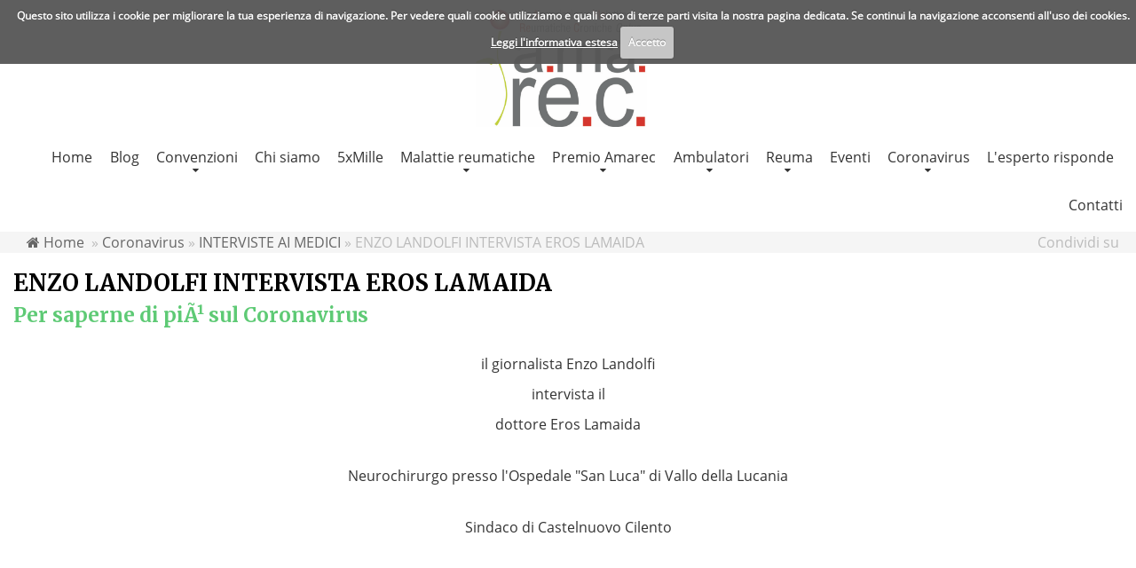

--- FILE ---
content_type: text/css
request_url: https://www.amarec.it/custom/css/minified.css?605717
body_size: 21107
content:
.modal,.paw-sidenav-container:not(.active),.paw-sidenav-container:not(.active) .paw-sidenav{display:none}
/*! normalize.css v3.0.2 | MIT License | git.io/normalize */
html{font-family:sans-serif;-ms-text-size-adjust:100%;-webkit-text-size-adjust:100%}body{margin:0}.paw-navbar-container{display:none !important}.mobileVersion{display:none}body{width:100%;height:100%}article,aside,details,figcaption,figure,footer,header,hgroup,main,menu,nav,section,summary{display:block}@media (max-width:1023px){#stuck_container ,
header
nav{display:none}}audio,canvas,progress,video{display:inline-block;vertical-align:baseline}audio:not([controls]){display:none;height:0}[hidden],template{display:none}a{background-color:transparent}a:active,a:hover{outline:0}abbr[title]{border-bottom:1px dotted}b,strong{font-weight:bold}dfn{font-style:italic}h1{font-size:2em;margin:0.67em 0}mark{background:#ff0;color:#000}small{font-size:80%}sub,sup{font-size:75%;line-height:0;position:relative;vertical-align:baseline}sup{top:-0.5em}sub{bottom:-0.25em}img{border:0}svg:not(:root){overflow:hidden}figure{margin:1em
40px}hr{-moz-box-sizing:content-box;box-sizing:content-box;height:0}pre{overflow:auto}code,kbd,pre,samp{font-family:monospace,monospace;font-size:1em}button,input,optgroup,select,textarea{color:inherit;font:inherit;margin:0}button{overflow:visible}button,select{text-transform:none}button,
html input[type="button"],input[type="reset"],input[type="submit"]{-webkit-appearance:button;cursor:pointer}button[disabled],
html input[disabled]{cursor:default}button::-moz-focus-inner,input::-moz-focus-inner{border:0;padding:0}input{line-height:normal}input[type="checkbox"],input[type="radio"]{box-sizing:border-box;padding:0}input[type="number"]::-webkit-inner-spin-button,input[type="number"]::-webkit-outer-spin-button{height:auto}input[type="search"]{-webkit-appearance:textfield;-moz-box-sizing:content-box;-webkit-box-sizing:content-box;box-sizing:content-box}input[type="search"]::-webkit-search-cancel-button,input[type="search"]::-webkit-search-decoration{-webkit-appearance:none}fieldset{border:1px
solid #c0c0c0;margin:0
2px;padding:0.35em 0.625em 0.75em}legend{border:0;padding:0}textarea{overflow:auto}optgroup{font-weight:bold}table{border-collapse:collapse;border-spacing:0}td,th{padding:0}.container,.row,.grid1,.grid15,.grid2,.grid25,.grid3,.grid4,.grid5,.grid6,.grid7,.grid95,.grid8,.grid9,.grid10,.grid11,.grid12{box-sizing:border-box;position:relative}.container{padding-right:15px;padding-left:15px;margin-right:20px;margin-left:20px;margin:0
auto}.container
.container{margin:0;padding:0}.row{margin-right:-15px;margin-left:-15px}.row
.row{margin:0}.row:after,.row::after{content:' ';display:block;clear:both}.grid1,.grid15,.grid2,.grid25,.grid3,.grid4,.grid5,.grid6,.grid7,.grid8,.grid9,.grid10,.grid95,.grid11,.grid12{float:left;padding-right:15px;padding-left:15px}.grid12{width:100%}.grid11{width:91.66666667%}.grid10{width:83.33333333%}.grid95{width:80%}.grid9{width:75%}.grid8{width:66.66666667%}.grid7{width:58.33333333%}.grid6{width:50%}.grid5{width:41.66666667%}.grid4{width:33.33333333%}.grid3{width:25%}.grid25{width:20%}.grid2{width:16.66666667%}.grid15{width:13.33333333%}.grid1{width:8.33333333%}.fluid-width-video-wrapper{position:static !important}.clear{clear:both}.fleft{float:left}.fright{float:right}.success{color:#0c0}.error{color:#c00}.erroreInvio{width:100%;float:none}.erroreInvio
span{position:static !important;display:block;left:0}.mobileVersion{display:none !important}.desktopVersion{display:block !important}.grecaptcha-badge{position:fixed;bottom:0;right:0;z-index:999;display:flex;justify-content:flex-end;overflow:hidden;width:70px !Important;margin:0
auto;box-shadow:0 0 4px #ddd;transition:linear 100ms width}.grecaptcha-badge:hover{width:256px !Important}a{text-decoration:none}img{border:0;max-width:100%;height:auto}figure{margin:0}html{margin:0;padding:0;height:100%}body{margin:0;padding:0;font:100%/150% 'Open Sans',Arial,sans-serif;height:100%;position:relative}.wrapper{z-index:3;margin:0
auto}.paw-navbar-title{height:56px !important;overflow:hidden !important}#top{}#logo{display:inline-block;margin:0
auto}#logo
img{}nav{box-sizing:border-box;margin:0
20px}nav:after{display:block;content:'';clear:both}#search input[type=text]{background:#fff;border:1px
solid #cdcbcc;-webkit-border-radius:4px;-moz-border-radius:4px;border-radius:4px}#search input[type=submit]{height:24px;-webkit-border-radius:4px;-moz-border-radius:4px;border-radius:4px;padding:0
5px;width:auto}#social{margin:0;padding:0;list-style:none}#social
li{display:inline;height:32px}#social li:first-of-type{margin-left:0}#social li
a{display:inline-block}#social li a
img{display:inline-block;vertical-align:bottom;width:32px;height:32px;transition:transform .7s ease-in-out;margin-right:5px}#social li:last-of-type a
img{margin:0}#social li img:hover{transform:translate3d(0,-10px,0)}#socialFooter{margin:0;padding:0;list-style:none}#socialFooter
li{display:inline;height:32px}#socialFooter li:first-of-type{margin-left:0}#socialFooter li
a{display:inline-block}#socialFooter li a
img{display:inline-block;vertical-align:bottom;width:32px;height:32px;transition:transform .7s ease-in-out;margin-right:5px}#socialFooter li:last-of-type a
img{margin:0}#socialFooter li img:hover{transform:translate3d(0, -10px, 0)}#flags
ul{margin:0;padding:0;list-style:none}#flags ul
li{float:left;margin-left:5px}#flags ul li:first-of-type{margin-left:0}#flags ul li
a{display:inline-block}#flags ul li a
img{display:block;height:24px}#boxNews
ul{overflow:hidden;margin:0;padding:0}#boxNews ul
li{overflow:hidden}#boxNews ul li
a{display:block}#leftMenu{margin:20px
0 0;padding:0;width:100%;box-sizing:border-box;overflow:hidden}#leftMenu
ul{padding:0;margin:0}#leftMenu
li{list-style:none;margin:0}#leftMenu li
a{display:block;padding:2px
5px;font-size:14px;text-decoration:none;word-break:break-all}#banner
.grid12{padding-left:0;padding-right:0;margin:0
-10px}#banner .item
.contenitore{height:200px;white-space:nowrap;text-align:center;display:block}#banner .item .contenitore:before{content:"";display:inline-block;height:100%;vertical-align:middle}#banner
img{width:auto;max-width:100%;max-height:200px;vertical-align:middle;display:inline-block}#camera{overflow:hidden}.camera_wrap{position:relative;display:block !important}.camera_wrap
img{width:100% !important;margin-left:0 !important;display:block}.camera_pag{width:auto}.camera_caption{bottom:0;left:0;right:0;top:0;color:#fff;position:absolute}.camera_caption>div{position:relative;z-index:2;padding:0;height:100%}.camera_caption
a{display:block;height:100%;width:100%}.camera_caption a, .camera_caption a:hover{color:#fff}.camera_caption
.sfondo{position:absolute;bottom:0;left:0;right:0;padding:10px
10px 0}.camera_caption .sfondo:before{display:block;content:' ';position:absolute;top:0;bottom:0;left:0;right:0;background:#000;opacity:0.5;z-index:1}.camera_caption h3, .camera_caption
p{z-index:2;position:relative}.camera_caption
h3{margin-top:0}.camera_caption
p{margin:0;min-height:25px}.camera_caption
span{display:inline;color:#fff;position:absolute;right:0}.camera_pag{top:10px;position:absolute;left:10px;width:100%;float:left}.camera_pag
ul{padding-left:0;margin:0}.camera_pag_ul
li{display:inline-block;width:10px;height:10px;border:3px
solid #5b5b5b;background:transparent;border-radius:50%;cursor:pointer;-moz-transition:0.3s all ease;-o-transition:0.3s all ease;-webkit-transition:0.3s all ease;transition:0.3s all ease}.camera_pag_ul li+li{position:relative;margin-left:4px}.camera_pag_ul li>span{background:#000;position:absolute;top:0;right:0;bottom:0;left:0;opacity:0}#sfondoPath:after{content:'';clear:both;display:block}#share{text-align:right;height:23px;padding:3px
0 1px}#google_1{width:60px;height:20px;overflow:hidden;float:right;margin-left:5px;position:relative}#share a, #share div, #share
span{display:inline-block}#share
span{vertical-align:top;color:#666}#share img,#google_1{transition:transform .7s ease-in-out}#share img:hover,#google_1:hover{transform:translate3d(0,-10px,0)}#sfondoPath{margin-bottom:20px}#sfondoPath
a{display:inline-block}#titolo{margin:0
0 10px}#sottotitolo{margin:0
0 10px}#contenutiUtente{margin-top:20px}#contenuti .grid12>#contenutiUtente{margin-top:20px}#contenutiUtente.index{margin-top:10px}#contenutiUtente
a{text-decoration:underline}#contenutiUtente a:hover{text-decoration:none}#contenutiUtente
p{margin:0
0 10px}#contenutiUtente
.iframe{overflow:hidden;position:relative;margin:0
auto;max-width:100%;text-align:center;margin-bottom:20px}#contenutiUtente .iframe
iframe{max-width:100%}#contenutiUtente table
td{border:1px
solid #555;padding:5px}#contenutiUtente
ul{padding-left:0}#contenutiUtente ul
li{margin-left:20px;list-style:disc}#contenutiUtente
ol{padding-left:0}#contenutiUtente ol
li{margin-left:20px;list-style:decimal}#contenutiUtente:after{content:'';display:block;clear:both}#allegati
.container{margin:0}#allegati .row>div{text-align:center;margin-bottom:15px;margin-top:15px}#allegati
a{text-decoration:none !important}#box{clear:both}#box
h3{line-height:2rem;font-size:1.3rem;display:block}#box
figure{text-align:center;margin:0;width:100%;height:0;padding-bottom:75%;overflow:hidden;position:relative}#box figure
div{position:absolute;top:0;right:0;bottom:0;left:0;overflow:hidden}#box figure
a{display:block;position:absolute;top:0;right:0;bottom:0;left:0;text-align:center}#box figure a>*{white-space:nowrap;text-align:center;display:block}#box figure a>*:before{content:"";display:inline-block;height:100%;vertical-align:middle}#box figure
img{width:auto;height:100%}#box figure
.fa{font-size:200px;margin:0
auto;vertical-align:middle}#box figure
img.logo{width:auto !Important}#colonna_right{float:right;margin-top:15px}#videoGallery .grid6,
#videoGallery
.grid12{margin-bottom:10px}#fotogallery
img{display:block;margin:0
auto;width:100%;height:auto}#fotogallery
.container{border-radius:0;background:none;width:100%}#fotogallery
.row{margin:0
-5px}#gallery .grid3,
#gallery .grid4,
#gallery
.grid6{margin-top:10px;padding:0
5px;float:left !important;text-align:center}#gallery
.grid3{width:25% !Important}#gallery
.grid4{width:33.33333333% !Important}#gallery
.grid6{width:50% !Important}#gallery
.grid12{text-align:center}#colonna_right.grid12
.grid4{width:20% !important}#colonna_right.grid12
.border{border:1px
solid #ddd;-webkit-border-radius:3px;-moz-border-radius:3px;border-radius:3px;padding:5px}#gallery
figure{width:100%;height:0;padding-bottom:75%;overflow:hidden;position:relative}#gallery
a{position:absolute;display:block;top:0;right:0;bottom:0;left:0;overflow:hidden}#gallery
img{height:auto;width:100%}.icone{margin-right:10px;margin-top:20px;text-decoration:none}.icone
.fa{display:none !important}#chiedi_info{-webkit-border-radius:10px;-moz-border-radius:10px;border-radius:10px;padding:2px
10px}#google-map{border-radius:0}#google-map
h4{padding:0
20px;margin:0
0 10px}#contatti #google-map
h4{padding:0}.contenitoreMappa{position:relative}#google-map
.map{width:100%;margin-bottom:20px}#contatti #google-map
.map{padding-bottom:58%}footer{position:relative;z-index:4}#footerMenu{}#footerMenu
ul{padding-left:0;margin:0}#footerMenu ul
li{display:inline}#footerMenu ul li
a{display:inline-block;padding:0
10px}#footerMenu ul li a:hover{text-decoration:underline}#sedi
h3{margin:0}#sedi
.grid6{margin-top:20px;font-size:0.9rem}#sedi .grid12
.aCapo{display:inline-block;width:10px}#sedi .grid6
.aCapo{display:block}#credits{padding-bottom:10px;margin:10px
0 0}.camera_container{position:relative}@media (max-width: 940px){}.camera_wrap{position:relative;display:none;height:0;width:100%;z-index:0;margin-bottom:0 !important;background:#fff}.camera_wrap
img{max-width:none !important;width:100%}.camera_fakehover{height:100%;position:relative;width:100%;z-index:1}.camera_src{display:none}.cameraCont,.cameraContents{height:100%;position:relative;width:100%;z-index:1}.cameraContent{display:none}.camera_target{overflow:hidden;text-align:left;z-index:0}.camera_overlayer{overflow:hidden;z-index:0}.camera_target_content{overflow:hidden;z-index:2}.camera_prev,.camera_next,.camera_commands{cursor:pointer;height:40px;margin-top:-20px;position:absolute;top:50%;width:40px;z-index:2;-moz-border-radius:20px;-webkit-border-radius:20px;border-radius:20px}.camera_prev{left:10px}.camera_prev>span{background:url('/custom/custom/img/template/camera_skins.png') no-repeat 0 -80px;display:block;height:40px;width:40px}.camera_next{right:10px}.camera_next>span{background:url('/custom/custom/img/template/camera_skins.png') no-repeat -40px -80px;display:block;height:40px;width:40px}.camera_commands{right:41px}.camera_commands>.camera_play{background:url('/custom/custom/img/template/camera_skins.png') no-repeat -80px 0;height:40px;width:40px}.camera_commands>.camera_stop{background:url('/custom/custom/img/template/camera_skins.png') no-repeat -120px 0;display:block;height:40px;width:40px}.camera_nav_cont{height:65px;overflow:hidden;position:absolute;right:9px;top:15px;width:120px;z-index:4}.camerarelative{overflow:hidden;position:relative}.imgFake{cursor:pointer}.camera_command_wrap
.hideNav{display:none}.camera_command_wrap{left:0;position:relative;right:0;z-index:4}.showIt{display:none}.camera_clear{clear:both;display:block;height:1px;margin:-1px 0 25px;position:relative}.camera_caption{display:none}.cameraContent
.camera_caption{display:block}.cameraSlide,.cameraContent,.camera_target,.camera_overlayer,.camera_target_content{position:absolute;position:absolute;top:0;right:0;bottom:0;left:0}#stuck_container{-webkit-transition:all 0.4s ease;-moz-transition:all 0.4s ease;-ms-transition:all 0.4s ease;-o-transition:all 0.4s ease;transition:all 0.4s ease}.isStuck{-webkit-transition:all 0.2s ease;-moz-transition:all 0.2s ease;-ms-transition:all 0.2s ease;-o-transition:all 0.2s ease;transition:all 0.2s ease;box-shadow:5px 1px 5px rgba(0,0,0,0.5)}.isStuck
.menuBox{margin:0;-webkit-transition:all 0.4s ease;-moz-transition:all 0.4s ease;-ms-transition:all 0.4s ease;-o-transition:all 0.4s ease;transition:all 0.4s ease}@media (max-width: 767px){#stuck_container{position:relative !important;box-shadow:none}.pseudoStickyBlock{height:0 !important}}.sf-menu, .sf-menu
*{margin:0;padding:0;list-style:none}.sf-menu
ul{position:absolute;display:none;top:100%;z-index:99}.sf-menu li:hover > ul,
.sf-menu li.sfHover>ul{display:block}.sf-menu
a{display:block;position:relative}.sf-menu>.sf-with-ul:before,.sf-menu>.sf-with-ul:before{position:absolute;left:50%;top:62%;margin-top:3px;margin-left:-5px;content:'\f0d7';font:400 12px/12px 'FontAwesome'}.sf-menu>li>ul>.sf-with-ul:before{position:absolute;right:5px;top:33%;margin-top:3px;margin-left:-5px;content:'\f0da';font:400 12px/12px 'FontAwesome'}.sf-menu ul
ul{top:0;left:100%}.sf-arrows .sf-with-ul{padding-right:2.5em;*padding-right:1em}.sf-arrows .sf-with-ul:after{content:'';position:absolute;top:50%;right:1em;margin-top:-3px;height:0;width:0;border:5px
solid transparent;border-top-color:#1e5799;border-top-color:rgba(30,87,153,1)}.sf-arrows>.sf-with-ul:focus:after,.sf-arrows>li:hover>.sf-with-ul:after,.sf-arrows>.sfHover>.sf-with-ul:after{border-top-color:white}.sf-arrows ul .sf-with-ul:after{margin-top:-5px;margin-right:-3px;border-color:transparent;border-left-color:#dFeEFF;border-left-color:rgba(255,255,255,.5)}.sf-arrows ul li > .sf-with-ul:focus:after,
.sf-arrows ul li:hover > .sf-with-ul:after,
.sf-arrows ul .sfHover>.sf-with-ul:after{border-left-color:white}.nav,
.mega-menu a,
.mega-menu form,
.mega-menu input,
.mega-menu li,
.mega-menu
ul{border:none;margin:0;padding:0}.mega-menu
a{text-decoration:none}.mega-menu
li{list-style:none}.nav,input{font-family:"Roboto","Helvetica Neue",Helvetica,Arial,sans-serif;font-size:14px;-webkit-font-smoothing:antialiased}.mega-menu{cursor:default;display:inline-block;position:relative;z-index:500;left:0}.mega-menu>li{float:left}.mega-menu>li>a{background:#372f2b;border-left:1px solid #4b4441;border-right:1px solid #312a27;color:#fcfcfc;display:block;font-weight:bold;line-height:54px;padding:0
20px;position:relative;text-shadow:0 0 1px rgba(0,0,0,.35);transition:all .3s ease;z-index:510}.mega-menu>li>a:focus,.mega-menu>li:hover>a{background:#4b4441}.mega-menu>li:first-child>a{border-left:none;border-radius:3px 0 0 3px}.nav-search>form{border-left:1px solid #4b4441;height:54px;position:relative;width:inherit;z-index:510}.nav-search input[type="text"]{background:#372f2b;color:#999;display:block;float:left;font-weight:bold;line-height:24px;padding:15px
0;text-shadow:0 0 1px rgba(0,0,0,.35);transition:all .3s ease 1s;width:0}.nav-search input[type="text"]:focus{color:#fcfcfc}.nav-search input[type="text"]:focus,
.nav-search:hover input[type="text"]{padding:15px
20px;transition:all .3s ease .1s;width:110px}.nav-search input[type="submit"]{background:#372f2b url(/demo/nuovosviluppa.it/www/default/img/search-icon.png) no-repeat center center;background:#372f2b url(/demo/nuovosviluppa.it/www/default/img/search-icon.svg) no-repeat center center;border-radius:0 3px 3px 0;cursor:pointer;display:block;float:left;height:54px;padding:0
25px;transition:all .3s ease}.nav-search input:focus,
.nav-search input[type="submit"]:hover{background-color:#4b4441}.mega-menu{background:#fff;border:1px
solid #ddd;border-radius:0 0 3px 3px;opacity:0;position:absolute;transition:all .3s ease .15s;visibility:hidden;width:100%;z-index:2}li:hover>.mega-menu{opacity:1;overflow:visible;visibility:visible}.nav-column{float:left;width:20%}.nav-column
a{color:#888;display:block;font-weight:bold;line-height:26px;white-space:normal;font-size:90%;line-height:120%}h3{color:#372f2b;font-size:14px;font-weight:bold;line-height:18px;margin:20px
0 10px;text-transform:uppercase}.mega-menu
ul{display:block !Important}.sf-navbar{position:relative}ul{box-shadow:none}.sf-navbar
li{position:relative}.sf-navbar ul
li{position:relative}.sf-navbar ul
ul{right:0;top:0}.sf-navbar ul ul
li{width:100%}.sf-navbar>li>ul>li{float:none}.sf-arrows.sf-navbar ul > li > .sf-with-ul:focus:after,
.sf-arrows.sf-navbar ul > li:hover > .sf-with-ul:after,
.sf-arrows.sf-navbar ul>.sfHover>.sf-with-ul:after{border-color:transparent;border-top-color:white}@font-face{font-family:'Open Sans';font-style:normal;font-weight:400;src:local('Open Sans'), local('OpenSans'), url('/custom/css/fonts/opensans.woff2') format('woff2');unicode-range:U+0000-00FF,U+0131,U+0152-0153,U+02C6,U+02DA,U+02DC,U+2000-206F,U+2074,U+20AC,U+2212,U+2215,U+E0FF,U+EFFD,U+F000}.small{font-weight:400;font-size: .7rem}.fluid-width-video-wrapper{padding-left:5px;padding-right:5px;position:relative !important;margin-bottom:10px}h3{text-transform:none}a{color:#ed1b24;-webkit-transition-duration:0.3s;transition-duration:0.3s;-webkit-transition-timing-function:ease-out;transition-timing-function:ease-out}a:hover{color:#5eca75}::selection{background:#ed1b24;color:#fff}body{color:#333}#siteLoading,#siteLoading2{background:#fff}#siteLoading .uil-facebook-css{background:#fff}.index .uil-facebook-css{background:#5eca75}.uil-facebook-css>div{background:#ed1b24 !Important}header .row,
header #fasciaTop .row,
#camera > .row,
#stuck_container > .container > .row,
#box > .row,
#box2 > .row,
.wrapper > .container > .row,
#banner > .container > .row,
#google-map .row,footer>.row,#pinocchio>.container>.row,#credits>.container>.row,#contact-form>.row,#content>.container>.row{max-width:1300px}header > .container > .row,
header #fasciaTop .row,
#box > .row,
#box2 > .row,
#content > .container > .row,
#pinocchio > .container > .row,
#credits > .container > .row,
#stuck_container > .container > .row,
#camera > .row,
.wrapper > .container > .row,
#banner > .container > .row,
#contact-form > .row,
footer > .row,
#google-map
.row{margin:0
auto}.wrapper{}header{}header>.container>.row>div:first-of-type{padding-left:0}header>.container>.row>div:last-of-type{padding-right:0}#fasciaTop{background:#ed1b24}#logo{margin:0;padding:10px
0;display:block}#logo
img{max-width:100%;display:block}#info{margin:10px
0;color:#fff}#info
a{color:#fff}#info
.text{text-align:center}#info
.icon{color:#fff;text-align:center;display:inline-block}#socialFlags{text-align:right;margin-top:10px;padding:0}#flags
img{border:2px
solid transparent;width:39px}#flags
img.selected{border-color:#5eca75}#flags img:hover{border-color:#ed1b24}#social
.whatsapp{color:#333}#social
.fa{width:26px;height:26px;border-radius:50%;font-size: .8rem;vertical-align:middle;padding-top:7px;text-align:center;background:#5eca75;border:1px
solid #5eca75;color:#fff;box-sizing:border-box}#social .fa:hover{background:#fff;color:#5eca75}#topMenuContainer{padding:0
!important}#stuck_container{box-sizing:border-box;margin:0
!Important;padding:0;-webkit-transition:all 0.2s ease;-moz-transition:all 0.2s ease;-ms-transition:all 0.2s ease;-o-transition:all 0.2s ease;transition:all 0.2s ease}.isStuck#stuck_container{background:#fff;height:48px}#stuck_container>.container{margin:0;padding:0;max-width:none}.isStuck#stuck_container>.container>.row{height:48px}#stuck_container>.container>.row>.grid12{padding:0}#stuck_container
nav{padding:0;margin:0;max-width:1300px;float:right;width:100%}.sf-menu{text-align:right}.isStuck .sf-menu{height:48px}.sf-menu
li{white-space:normal}.sf-menu>li{display:inline-block}.sf-menu
a{padding:0
.6rem;margin:0.75rem 0;text-decoration:none;zoom:1;color:#333;border:0
!Important}.sf-menu > li:last-of-type
a{padding-right:0}.sf-menu>li:hover,.sf-menu>li.sfHover,.sf-menu>li.current{}.sf-menu>li:hover>a,.sf-menu>li.sfHover>a,.sf-menu>li.current>a{color:#ED1B24}.sf-menu li.sf-with-ul:hover:before,
.sf-menu li.sfHover.sf-with-ul:before,
.sf-menu li.current.sf-with-ul:before{color:#ED1B24}.sf-menu>.sf-with-ul:before{color:#333}.sf-menu
ul{min-width:15rem}.sf-menu ul,
.sf-menu .mega-menu{text-align:left;box-sizing:border-box;border:1px
solid #333;border-top:0;background:#fff}.sf-menu li li,
.sf-menu li li:hover{background:#fff;display:block}.sf-menu li:hover > .sf-with-ul:before  .sf-with-ul:before,
.sf-menu li.sfHover > .sf-with-ul:before  .sf-with-ul:before,
.sf-menu li.current > .sf-with-ul:before  .sf-with-ul:before{color:#333}.sf-menu li li a,
.nav-column
a{font-weight:bold;color:#333;font-size:90%;line-height:110%;padding:0.75rem 1rem}.sf-menu li:hover li:hover > a,
.sf-menu li.sfHover li:hover > a,
.sf-menu li.current li:hover>a{color:#5eca75}.sf-menu li:hover li.sf-with-ul:hover:before,
.sf-menu li.sfHover li.sf-with-ul:hover:before,
.sf-menu li.current li.sf-with-ul:hover:before{color:#5eca75}.nav-column a:hover{color:#5eca75}#search{padding:0;text-align:center;margin:12px
0}#search
form{background:#fff;border:1px
solid #cdcbcc;-webkit-border-radius:4px;-moz-border-radius:4px;border-radius:4px;display:block;padding:2px
5px;height:24px;margin:3px
0 0 0}#search .fa-search{cursor:pointer;color:#6b6b6b;display:inline-block;float:right}#search .fa-search:hover{color:#5eca75}#search input[type=text]{display:inline-block;width:100%;padding:2px
5px;box-sizing:border-box;border:0;background:none;width:150px}.index #contact-form
.titolo{margin:7px
0 3px}.index #contact-form
div{padding:0
15px}.index #contact-form div.row,
#contact-form .grecaptcha-badge,
#contact-form .grecaptcha-badge
div{padding:0
!important}header
.grid9{padding:0}#camera{box-sizing:border-box;width:100%;margin:0
auto;padding:0}#camera>.row{max-width:none}#camera
.camera_bar{bottom:0;left:0;overflow:hidden;position:absolute;right:0;z-index:3}#camera .camera_bar
#pie_0{background-color:#5eca75 !Important}#camera
.row{padding-top:10px}#camera
.grid12{padding:0}#camera
.camera_wrap{background:none;position:relative;margin:0;height:0 !important;padding-bottom:28%}.mobile.portrait #camera .camera_wrap,
.tablet.portrait #camera
.camera_wrap{padding-bottom:133%}#camera
.camera_fakehover{position:absolute}#camera .camera_wrap
img{height:100% !important;margin-top:0 !important}.mobile.landscape #camera .camera_wrap img,
.tablet.landscape #camera .camera_wrap
img{width:100% !important;height:auto !important}#camera .camera_caption
.sfondo{bottom:0;top:0;left:0;right:0;text-align:center;padding:20px;display:flex;align-items:center;flex-direction:column;justify-content:center}#camera .camera_caption .sfondo:before{content:none}#camera .camera_caption .sfondo
h3{text-shadow:2px 2px #000;font-size:5rem;line-height:5rem;color:#fff;text-transform:none;position:static;font-family:'Merriweather',serif}#camera .camera_caption .sfondo
p{color:#fff;text-shadow:2px 2px #000;font-size:4rem;line-height:4rem;position:static}#camera .camera_pag_ul li:hover,
#camera .camera_pag_ul
li.cameracurrent{border-color:#fff}#camera .camera_prev,
#camera
.camera_next{cursor:pointer;height:93px;margin-top:-20px;position:absolute;top:50%;width:71px;z-index:2;background:none}#camera
.camera_prev{left:-18px}#camera
.camera_next{right:-18px}#camera .camera_prev > span,
#camera .camera_next>span{display:block;height:93px;width:71px}#camera .camera_prev>span{background:url('/custom/img/template/prev-1.png') no-repeat 0 0}#camera .camera_prev>span:hover{background:url('/custom/img/template/prev-1.png') no-repeat 0 -93px}#camera .camera_next>span{background:url('/custom/img/template/next-1.png') no-repeat 0 0}#camera .camera_next>span:hover{background:url('/custom/img/template/next-1.png') no-repeat 0 -93px}.index #contact-form{background:#5eca75;padding:10px
15px 45px;margin-top:10px}.index #contact-form
.titolo{color:#fff}.index #contact-form
.etichetta{color:#fff}.index #contact-form
a{color:#fff}.index #contact-form .btn:hover{background:#ccc !important}.index #contact-form .btn:hover
button{color:#333 !important}#contact-form input::-webkit-input-placeholder,
#contact-form textarea::-webkit-input-placeholder{color:#777 !important}#contact-form input:-moz-placeholder,
#contact-form textarea:-moz-placeholder{color:#777 !important}#contact-form input::-moz-placeholder,
#contact-form textarea::-moz-placeholder{color:#777 !important}#contact-form input:-ms-input-placeholder,
#contact-form textarea:-ms-input-placeholder{color:#777 !important}#sfondoPath{background:#f5f5f5;color:#bbb}#breadcrumb
a{color:#666}#breadcrumb a:hover{color:#333}#share>div:first-of-type{display:inline-block;vertical-align:top;margin-top:-3px}#st-1.st-justified{display:inline-block !important;margin-left:5px !important}#st-1 .st-btn{height:18px !important;padding:0
4px !important;display:inline-block !important}#st-1 .st-btn>svg{top:1px !important}#left{margin-top:13px;padding-left:0}#leftMenu{margin-bottom:20px}#leftMenu li
a{color:#fff;background:#ed1b24}#leftMenu li a:before{content:"\2022";display:inline-block;margin-right:7px;font-size:2rem;vertical-align:middle;color:#fff}#leftMenu li a:hover{background:#5eca75}#leftMenu li.active a:before,
#leftMenu li a:hover:before{color:#fff}main{padding-right:0 !important}main.grid12{padding:0
!Important}main>.container>.row>div:first-of-type{padding-left:0}main>article>.container>.row>div:first-of-type{padding-left:0}main>.container>.row>div:last-of-type{padding-right:0}main>article>.container>.row>div:last-of-type{padding-right:0}.index
main.grid12{text-align:center;padding:50px
0 !important}.index
#box{background:#f7f8fa}#box
article{margin-top:10px;padding:10px
0}#box article
a{display:block;margin:10px}#box .grid12
h3{font-size:1.6rem;line-height:1.8rem}#box
h3{color:#000;margin-bottom:0;font-family:'Merriweather',serif}#box a:hover
h3{color:#5eca75}#box
p{color:#848484;margin:0;font-weight:lighter;font-size:1rem;line-height:150%;margin:0;padding:10px
0}#box
.link{padding:5px
10px;text-align:center;display:block;color:#fff;background:#ed1b24;width:100px;-moz-border-radius:5px;-webkit-border-radius:5px;border-radius:5px}#box a:hover
.link{background:#5eca75}#box2
h3{line-height:2rem;font-size:1.3rem;display:block}#box2
figure{text-align:center;margin:0;width:100%;height:0;padding-bottom:75%;overflow:hidden;position:relative}#box2 figure
div{position:absolute;top:0;right:0;bottom:0;left:0;overflow:hidden}#box2 figure
a{display:block;position:absolute;top:0;right:0;bottom:0;left:0;text-align:center}#box2 figure a>*{white-space:nowrap;text-align:center;display:block}#box2 figure a>*:before{content:"";display:inline-block;height:100%;vertical-align:middle}#box2 figure
img{width:auto;height:100%}#box2 figure
.fa{font-size:200px;margin:0
auto;vertical-align:middle}#box2 figure
img.logo{width:auto !Important}#box2
article{margin-top:10px;padding:10px
0}#box2 article
a{display:block;margin:10px}#box2 .grid12
h3{font-size:1.6rem;line-height:1.8rem}#box2
h3{color:#000;margin-bottom:0;font-family:'Merriweather',serif}#box2 a:hover
h3{color:#5eca75}#box2
p{color:#848484;margin:0;font-weight:lighter;font-size:1rem;line-height:150%;margin:0;padding:10px
0}#box2
.link{padding:5px
10px;text-align:center;display:block;color:#fff;background:#ed1b24;width:100px;-moz-border-radius:5px;-webkit-border-radius:5px;border-radius:5px}#box2 a:hover
.link{background:#5eca75}#contenutiUtente{}#immagineHome{margin-top:20px;width:100%;height:auto !important}#contenutiUtente
blockquote{margin:30px
0;background:#eaeaea;border:1px
solid #333;padding:10px;display:block}#contenutiUtente
a{text-decoration:underline}#contenutiUtente a:hover{text-decoration:none}.titolo{display:block;margin:0
0 10px;color:#000;font-size:1.6rem;line-height:1.8rem;font-family:'Merriweather',serif}body:not(.index) .titolo{margin-top:0}#dataUltimaModifica{color:#999}.sottotitolo{margin:0
0 10px;color:#ed1b24;font-size:1.4rem;line-height:1.6rem;font-family:'Merriweather',serif}.dettaglio
.sottotitolo{color:#5eca75}.icone{background:#ed1b24;border:1px
solid #ed1b24;color:#fff;-webkit-border-radius:10px;-moz-border-radius:10px;border-radius:10px;padding:2px
10px;display:inline-block;position:relative;border:1px
solid #ed1b24;padding-left:50px !important;margin-top:30px;margin-bottom:20px;display:inline-block}.icone:hover{color:#fff}.icone
.fa{display:inline-block !important;width:50px;height:50px;position:absolute;background:#fff;top:-12px;text-align:center;padding-top:10px;box-sizing:border-box;font-size:30px;border-radius:25px;left:-2px;color:#ed1b24;border:2px
solid #ed1b24}.icone
img{display:none}#correlati
h3{color:#333;font-family:'Merriweather',serif}#correlati
a{color:#ed1b24}#correlati a:hover{color:#5eca75}a.icone,.btn{background:#ed1b24 !important}a.icone:hover,.btn:hover{background:#5eca75 !important}.btn{display:inline-block;text-transform:uppercase;font:700 14px/22px Cabin,sans-serif;position:relative}.btn a,
.btn
button{color:#fff !important;text-decoration:none !important;padding:11.5px 32px 11.5px 28px !important;display:block;text-transform:uppercase;background:none;border:0}#boxNews{margin-left:0}#boxNews>a{font-size:1.5rem;color:#ed1b24}#boxNews>a:hover{color:#ed1b24}#boxNews
h3{color:#ed1b24;margin-bottom:0;line-height:150%;margin-top:10px;font-size:2rem;font-family:'Merriweather',serif}#boxNews .contenitore
h3{font-size:1.2rem;line-height:120%;font-family:'Merriweather',serif}#boxNews
p{color:#848484;margin:0;font-weight:lighter;font-size:1rem;line-height:120%;margin:0}#boxNews a:hover
h3{color:#ed1b24}#boxNews
.link{padding:5px
0;text-align:left;display:block;color:#848484;font-weight:bold}#boxNews a:hover
.link{color:#ed1b24}#boxNews .owl-carousel{padding:0
50px;box-sizing:border-box}#boxNews .owl-theme .owl-stage-outer{z-index:2}#boxNews .owl-theme .owl-controls{margin-top:0;position:absolute;width:100%;top:-58px;right:-5px;background:none;padding-left:10px;display:flex;align-items:center;flex-direction:column;justify-content:center;bottom:0}#boxNews .owl-theme .owl-controls .owl-nav .owl-prev{left:0}#boxNews .owl-theme .owl-controls .owl-nav .owl-next{right:0}#boxNews .owl-theme .owl-controls .owl-nav [class*='owl-']{padding:0
9px;color:#ed1b24;position:absolute;background:none}#boxNews .owl-theme .owl-controls .owl-nav [class*='owl-']:hover{color:#5eca75}.commento_blog{-moz-box-shadow:0 0.733rem 1.933rem rgba(25, 51, 78, 0.3);-webkit-box-shadow:0 0.733rem 1.933rem rgba(25, 51, 78, 0.3);box-shadow:0 0.733rem 1.933rem rgba(25, 51, 78, 0.3);margin-bottom:50px;border:1px
solid #ccc;padding:10px}.commento_blog:not(.nuovo_commento){font-weight:bold}.commento_blog
blockquote{font-weight:normal}.nuovo_commento
span{font-weight:bold}.nuovo_commento input,textarea{width:100%}#banner{background:#f7f8fa}#banner
.row{padding:20px
0}#banner
.grid12{padding:20px
15px 0;margin:0}#banner
.contenitore{position:relative;height:0 !Important;padding-bottom:75%}#banner
a{display:block;position:absolute;top:0;bottom:0;left:0;right:0;display:flex;align-items:center;flex-direction:column;justify-content:center}#banner
img{height:auto !important;max-height:none !important}.wrapper > #google-map
.row{padding-top:20px}#contatti #google-map .row
.grid12{padding:0}#google-map
.contenitoreMappa{position:relative;width:100%;height:0;padding-bottom:25%;margin-bottom:20px}#google-map
iframe{width:100%;height:100%;position:absolute}#rigaContatti{margin:20px
0}#rigaContatti>.row>div:first-of-type{padding-left:0}#rigaContatti > .row > div:first-of-type
.grid12{padding-left:0}#rigaContatti>.row>div:last-of-type{padding-right:0}#rigaContatti .grid4:last-of-type
.titolo{margin-bottom:0}.landingPage{padding:0
0 20px}#pinocchio{background:#f7f8fa;text-align:left;padding:50px
0}#pinocchio
.row{display:flex;align-items:center;flex-direction:row;justify-content:center}#pinocchio
h3{font-size:3rem;line-height:3.2rem;color:#ed1b24}#pinocchio
h4{font-size:2rem;font-family:'Merriweather',serif;color:#000;margin:0;font-weight:normal;margin-bottom:50px}#pinocchio
p{font-size:2rem;color:#000;line-height:2.5rem}footer{background:#1a1a1a;color:#737373;padding:50px
0}footer>.row>[class*='grid']{padding:0}footer
.grid12{font-size:0.9rem;line-height:1.4rem}footer
.titolo{color:#fff}#logoFooter{background:#fff;border-radius:10px;overflow:hidden;display:block;padding:10px}#contenitoreFooterMenu{padding:0
0 0 50px}#footerMenu{background:none;margin:0
0 10px;padding:9px
0 11px;color:#fff;text-align:center}#footerMenu
ul{margin-left:-10px}#footerMenu
li{display:block !Important;text-align:left;margin-bottom:50px}#footerMenu li:first-of-type{padding-left:0}#footerMenu li:last-of-type{padding-left:0}#footerMenu li
a{color:#fff}#footerMenu li a:hover{color:#5eca75;text-decoration:none !Important}#footerSocial{text-align:left;padding-left:0;margin-top:10px}footer .grid4:first-of-type{padding-left:0}footer .grid4:last-of-type{padding-right:0}#sedi{color:#fff}#datiAziendali strong,
#sedi
strong{font-size:1rem;color:#fff;font-family:'Merriweather',serif;display:block;margin-top:10px}.nomeSede{font-size:1.5rem}footer
a{color:#fff}footer a:hover{color:#fff}#credits,
#sedi,
#sedi
.grid12{padding:0}#datiAziendali.center{text-align:center}#credits{background:#222;color:#fff;margin:0;padding:10px
0}#credits
a{color:#fff}footer #boxNews2
.contenitore{padding:10px
0}footer #boxNews2
h3{color:#fff;margin:0}#boxNews2 a:hover{color:#5eca75}#sedi .grid6:first-of-type{padding-left:0}#sedi .grid6:last-of-type{padding-right:0;text-align:right}@media (max-width:1023px){.container{width:100%;margin-left:0;margin-right:0}.grid1,.grid15,.grid2,.grid25,.grid3,.grid4,.grid5,.grid6,.grid7,.grid8,.grid9,.grid95,.grid10,.grid11,.grid12{float:none;width:100%}#colonna_right.grid12
.grid4{width:100% !important}#sfondoPath{padding:10px}#breadcrumb{display:none}#share{height:auto}#contenutiUtente
img{width:100% !important;height:auto !important}#sedi
.grid6{height:auto !important}nav{width:100%;margin-left:0;margin-right:0}.paw-sidenav
ul{display:block !important}.mobileVersion{display:block !important}.desktopVersion{display:none !important}#share{text-align:left}#google_1{float:left}.cc-cookies{box-sizing:border-box}#contenuti{padding:0}#colonna_right{padding:0
!Important}#contenutiUtente{width:100%;overflow-x:auto}#social ul
li{margin-left:20px}#flags
img{margin:0
20px}#flags a:first-of-type
img{margin-left:0}#google-map
.map{min-height:250px}footer
.container{padding-top:10px}}@media (max-width:1023px){#sedi .grid6
.aCapo{display:block}}@media (max-width:1024px){#stuck_container{display:none !important}}@media (min-width:768px) and (max-width:1024px){#box .grid2,
#box .grid25,
#box .grid3,
#box .grid4,
#box
.grid6{width:50% !important;float:left !important}}@media (max-width:1023px){#sedi
.grid6{text-align:center !important}#credits{text-align:center !important}#box.dispari article:last-of-type{margin:10px
auto 0;float:none !important;clear:left;padding-top:10px}}@media (max-width:767px){header{margin-top:0}#logo a
img{margin:0}header
.container{height:auto}header>.container>.row>div{padding:0}#search
.grid10{float:left;width:84%}#search
.grid2{float:left;width:16%}#socialFlags{float:none;margin:0}#social{margin:10px
0 0}#flags{height:auto;position:static;margin:20px;text-align:center}.camera_caption
.sfondo{padding:10px}.camera_caption .sfondo
h3{font-size:2rem;line-height:2rem;margin:0}.camera_caption .sfondo
p{font-size:2rem;line-height:2rem;top:15%}#box article
a{margin:0}main{padding:0
!Important}main>.container>.row>div{padding:0}.titolo{font-size:1.5rem;line-height:2rem}.sottotitolo{font-size:1.2rem;line-height:1.5rem}#rigaContatti>.row>div{padding:0}#rigaContatti>.row>div:last-of-type{margin-top:20px}.aCapo{display:block !important}#credits{text-align:left !important}footer{padding-bottom:70px}}.mobile .mobileVersion,
.tablet
.mobileVersion{display:block !important}.mobile .desktopVersion,
.tablet
.desktopVersion{display:none !important}.desktop
.mobileVersion{display:none !important}.desktop
.desktopVersion{display:block !important}.mobile .paw-navbar-container,
.mobile .paw-navbar,
.tablet .paw-navbar,
.tablet .paw-navbar-container{display:block !important;height:56px}
/*!
 *  Font Awesome 4.7.0 by @davegandy - http://fontawesome.io - @fontawesome
 *  License - http://fontawesome.io/license (Font: SIL OFL 1.1, CSS: MIT License)
 */
@font-face{font-family:'FontAwesome';src:url('/default/css/fonts/fontawesome-webfont.eot?v=4.7.0');src:url('/default/css/fonts/fontawesome-webfont.eot?#iefix&v=4.7.0') format('embedded-opentype'), url('/default/css/fonts/fontawesome-webfont.woff2?v=4.7.0') format('woff2'), url('/default/css/fonts/fontawesome-webfont.woff?v=4.7.0') format('woff'), url('/default/css/fonts/fontawesome-webfont.ttf?v=4.7.0') format('truetype'), url('/default/css/fonts/fontawesome-webfont.svg?v=4.7.0#fontawesomeregular') format('svg');font-weight:normal;font-style:normal}.fa{display:inline-block;font:normal normal normal 14px/1 FontAwesome;font-size:inherit;text-rendering:auto;-webkit-font-smoothing:antialiased;-moz-osx-font-smoothing:grayscale}.fa-lg{font-size:1.33333333em;line-height:0.75em;vertical-align:-15%}.fa-2x{font-size:2em}.fa-3x{font-size:3em}.fa-4x{font-size:4em}.fa-5x{font-size:5em}.fa-fw{width:1.28571429em;text-align:center}.fa-ul{padding-left:0;margin-left:2.14285714em;list-style-type:none}.fa-ul>li{position:relative}.fa-li{position:absolute;left:-2.14285714em;width:2.14285714em;top:0.14285714em;text-align:center}.fa-li.fa-lg{left:-1.85714286em}.fa-border{padding: .2em .25em .15em;border:solid 0.08em #eee;border-radius: .1em}.fa-pull-left{float:left}.fa-pull-right{float:right}.fa.fa-pull-left{margin-right: .3em}.fa.fa-pull-right{margin-left: .3em}.pull-right{float:right}.pull-left{float:left}.fa.pull-left{margin-right: .3em}.fa.pull-right{margin-left: .3em}.fa-spin{-webkit-animation:fa-spin 2s infinite linear;animation:fa-spin 2s infinite linear}.fa-pulse{-webkit-animation:fa-spin 1s infinite steps(8);animation:fa-spin 1s infinite steps(8)}@-webkit-keyframes fa-spin{0%{-webkit-transform:rotate(0deg);transform:rotate(0deg)}100%{-webkit-transform:rotate(359deg);transform:rotate(359deg)}}@keyframes fa-spin{0%{-webkit-transform:rotate(0deg);transform:rotate(0deg)}100%{-webkit-transform:rotate(359deg);transform:rotate(359deg)}}.fa-rotate-90{-ms-filter:"progid:DXImageTransform.Microsoft.BasicImage(rotation=1)";-webkit-transform:rotate(90deg);-ms-transform:rotate(90deg);transform:rotate(90deg)}.fa-rotate-180{-ms-filter:"progid:DXImageTransform.Microsoft.BasicImage(rotation=2)";-webkit-transform:rotate(180deg);-ms-transform:rotate(180deg);transform:rotate(180deg)}.fa-rotate-270{-ms-filter:"progid:DXImageTransform.Microsoft.BasicImage(rotation=3)";-webkit-transform:rotate(270deg);-ms-transform:rotate(270deg);transform:rotate(270deg)}.fa-flip-horizontal{-ms-filter:"progid:DXImageTransform.Microsoft.BasicImage(rotation=0,mirror=1)";-webkit-transform:scale(-1,1);-ms-transform:scale(-1,1);transform:scale(-1,1)}.fa-flip-vertical{-ms-filter:"progid:DXImageTransform.Microsoft.BasicImage(rotation=2, mirror=1)";-webkit-transform:scale(1, -1);-ms-transform:scale(1, -1);transform:scale(1, -1)}:root .fa-rotate-90,
:root .fa-rotate-180,
:root .fa-rotate-270,
:root .fa-flip-horizontal,
:root .fa-flip-vertical{filter:none}.fa-stack{position:relative;display:inline-block;width:2em;height:2em;line-height:2em;vertical-align:middle}.fa-stack-1x,.fa-stack-2x{position:absolute;left:0;width:100%;text-align:center}.fa-stack-1x{line-height:inherit}.fa-stack-2x{font-size:2em}.fa-inverse{color:#fff}.fa-glass:before{content:"\f000"}.fa-music:before{content:"\f001"}.fa-search:before{content:"\f002"}.fa-envelope-o:before{content:"\f003"}.fa-heart:before{content:"\f004"}.fa-star:before{content:"\f005"}.fa-star-o:before{content:"\f006"}.fa-user:before{content:"\f007"}.fa-film:before{content:"\f008"}.fa-th-large:before{content:"\f009"}.fa-th:before{content:"\f00a"}.fa-th-list:before{content:"\f00b"}.fa-check:before{content:"\f00c"}.fa-remove:before,.fa-close:before,.fa-times:before{content:"\f00d"}.fa-search-plus:before{content:"\f00e"}.fa-search-minus:before{content:"\f010"}.fa-power-off:before{content:"\f011"}.fa-signal:before{content:"\f012"}.fa-gear:before,.fa-cog:before{content:"\f013"}.fa-trash-o:before{content:"\f014"}.fa-home:before{content:"\f015"}.fa-file-o:before{content:"\f016"}.fa-clock-o:before{content:"\f017"}.fa-road:before{content:"\f018"}.fa-download:before{content:"\f019"}.fa-arrow-circle-o-down:before{content:"\f01a"}.fa-arrow-circle-o-up:before{content:"\f01b"}.fa-inbox:before{content:"\f01c"}.fa-play-circle-o:before{content:"\f01d"}.fa-rotate-right:before,.fa-repeat:before{content:"\f01e"}.fa-refresh:before{content:"\f021"}.fa-list-alt:before{content:"\f022"}.fa-lock:before{content:"\f023"}.fa-flag:before{content:"\f024"}.fa-headphones:before{content:"\f025"}.fa-volume-off:before{content:"\f026"}.fa-volume-down:before{content:"\f027"}.fa-volume-up:before{content:"\f028"}.fa-qrcode:before{content:"\f029"}.fa-barcode:before{content:"\f02a"}.fa-tag:before{content:"\f02b"}.fa-tags:before{content:"\f02c"}.fa-book:before{content:"\f02d"}.fa-bookmark:before{content:"\f02e"}.fa-print:before{content:"\f02f"}.fa-camera:before{content:"\f030"}.fa-font:before{content:"\f031"}.fa-bold:before{content:"\f032"}.fa-italic:before{content:"\f033"}.fa-text-height:before{content:"\f034"}.fa-text-width:before{content:"\f035"}.fa-align-left:before{content:"\f036"}.fa-align-center:before{content:"\f037"}.fa-align-right:before{content:"\f038"}.fa-align-justify:before{content:"\f039"}.fa-list:before{content:"\f03a"}.fa-dedent:before,.fa-outdent:before{content:"\f03b"}.fa-indent:before{content:"\f03c"}.fa-video-camera:before{content:"\f03d"}.fa-photo:before,.fa-image:before,.fa-picture-o:before{content:"\f03e"}.fa-pencil:before{content:"\f040"}.fa-map-marker:before{content:"\f041"}.fa-adjust:before{content:"\f042"}.fa-tint:before{content:"\f043"}.fa-edit:before,.fa-pencil-square-o:before{content:"\f044"}.fa-share-square-o:before{content:"\f045"}.fa-check-square-o:before{content:"\f046"}.fa-arrows:before{content:"\f047"}.fa-step-backward:before{content:"\f048"}.fa-fast-backward:before{content:"\f049"}.fa-backward:before{content:"\f04a"}.fa-play:before{content:"\f04b"}.fa-pause:before{content:"\f04c"}.fa-stop:before{content:"\f04d"}.fa-forward:before{content:"\f04e"}.fa-fast-forward:before{content:"\f050"}.fa-step-forward:before{content:"\f051"}.fa-eject:before{content:"\f052"}.fa-chevron-left:before{content:"\f053"}.fa-chevron-right:before{content:"\f054"}.fa-plus-circle:before{content:"\f055"}.fa-minus-circle:before{content:"\f056"}.fa-times-circle:before{content:"\f057"}.fa-check-circle:before{content:"\f058"}.fa-question-circle:before{content:"\f059"}.fa-info-circle:before{content:"\f05a"}.fa-crosshairs:before{content:"\f05b"}.fa-times-circle-o:before{content:"\f05c"}.fa-check-circle-o:before{content:"\f05d"}.fa-ban:before{content:"\f05e"}.fa-arrow-left:before{content:"\f060"}.fa-arrow-right:before{content:"\f061"}.fa-arrow-up:before{content:"\f062"}.fa-arrow-down:before{content:"\f063"}.fa-mail-forward:before,.fa-share:before{content:"\f064"}.fa-expand:before{content:"\f065"}.fa-compress:before{content:"\f066"}.fa-plus:before{content:"\f067"}.fa-minus:before{content:"\f068"}.fa-asterisk:before{content:"\f069"}.fa-exclamation-circle:before{content:"\f06a"}.fa-gift:before{content:"\f06b"}.fa-leaf:before{content:"\f06c"}.fa-fire:before{content:"\f06d"}.fa-eye:before{content:"\f06e"}.fa-eye-slash:before{content:"\f070"}.fa-warning:before,.fa-exclamation-triangle:before{content:"\f071"}.fa-plane:before{content:"\f072"}.fa-calendar:before{content:"\f073"}.fa-random:before{content:"\f074"}.fa-comment:before{content:"\f075"}.fa-magnet:before{content:"\f076"}.fa-chevron-up:before{content:"\f077"}.fa-chevron-down:before{content:"\f078"}.fa-retweet:before{content:"\f079"}.fa-shopping-cart:before{content:"\f07a"}.fa-folder:before{content:"\f07b"}.fa-folder-open:before{content:"\f07c"}.fa-arrows-v:before{content:"\f07d"}.fa-arrows-h:before{content:"\f07e"}.fa-bar-chart-o:before,.fa-bar-chart:before{content:"\f080"}.fa-twitter-square:before{content:"\f081"}.fa-facebook-square:before{content:"\f082"}.fa-camera-retro:before{content:"\f083"}.fa-key:before{content:"\f084"}.fa-gears:before,.fa-cogs:before{content:"\f085"}.fa-comments:before{content:"\f086"}.fa-thumbs-o-up:before{content:"\f087"}.fa-thumbs-o-down:before{content:"\f088"}.fa-star-half:before{content:"\f089"}.fa-heart-o:before{content:"\f08a"}.fa-sign-out:before{content:"\f08b"}.fa-linkedin-square:before{content:"\f08c"}.fa-thumb-tack:before{content:"\f08d"}.fa-external-link:before{content:"\f08e"}.fa-sign-in:before{content:"\f090"}.fa-trophy:before{content:"\f091"}.fa-github-square:before{content:"\f092"}.fa-upload:before{content:"\f093"}.fa-lemon-o:before{content:"\f094"}.fa-phone:before{content:"\f095"}.fa-square-o:before{content:"\f096"}.fa-bookmark-o:before{content:"\f097"}.fa-phone-square:before{content:"\f098"}.fa-twitter:before{content:"\f099"}.fa-facebook-f:before,.fa-facebook:before{content:"\f09a"}.fa-github:before{content:"\f09b"}.fa-unlock:before{content:"\f09c"}.fa-credit-card:before{content:"\f09d"}.fa-feed:before,.fa-rss:before{content:"\f09e"}.fa-hdd-o:before{content:"\f0a0"}.fa-bullhorn:before{content:"\f0a1"}.fa-bell:before{content:"\f0f3"}.fa-certificate:before{content:"\f0a3"}.fa-hand-o-right:before{content:"\f0a4"}.fa-hand-o-left:before{content:"\f0a5"}.fa-hand-o-up:before{content:"\f0a6"}.fa-hand-o-down:before{content:"\f0a7"}.fa-arrow-circle-left:before{content:"\f0a8"}.fa-arrow-circle-right:before{content:"\f0a9"}.fa-arrow-circle-up:before{content:"\f0aa"}.fa-arrow-circle-down:before{content:"\f0ab"}.fa-globe:before{content:"\f0ac"}.fa-wrench:before{content:"\f0ad"}.fa-tasks:before{content:"\f0ae"}.fa-filter:before{content:"\f0b0"}.fa-briefcase:before{content:"\f0b1"}.fa-arrows-alt:before{content:"\f0b2"}.fa-group:before,.fa-users:before{content:"\f0c0"}.fa-chain:before,.fa-link:before{content:"\f0c1"}.fa-cloud:before{content:"\f0c2"}.fa-flask:before{content:"\f0c3"}.fa-cut:before,.fa-scissors:before{content:"\f0c4"}.fa-copy:before,.fa-files-o:before{content:"\f0c5"}.fa-paperclip:before{content:"\f0c6"}.fa-save:before,.fa-floppy-o:before{content:"\f0c7"}.fa-square:before{content:"\f0c8"}.fa-navicon:before,.fa-reorder:before,.fa-bars:before{content:"\f0c9"}.fa-list-ul:before{content:"\f0ca"}.fa-list-ol:before{content:"\f0cb"}.fa-strikethrough:before{content:"\f0cc"}.fa-underline:before{content:"\f0cd"}.fa-table:before{content:"\f0ce"}.fa-magic:before{content:"\f0d0"}.fa-truck:before{content:"\f0d1"}.fa-pinterest:before{content:"\f0d2"}.fa-pinterest-square:before{content:"\f0d3"}.fa-google-plus-square:before{content:"\f0d4"}.fa-google-plus:before{content:"\f0d5"}.fa-money:before{content:"\f0d6"}.fa-caret-down:before{content:"\f0d7"}.fa-caret-up:before{content:"\f0d8"}.fa-caret-left:before{content:"\f0d9"}.fa-caret-right:before{content:"\f0da"}.fa-columns:before{content:"\f0db"}.fa-unsorted:before,.fa-sort:before{content:"\f0dc"}.fa-sort-down:before,.fa-sort-desc:before{content:"\f0dd"}.fa-sort-up:before,.fa-sort-asc:before{content:"\f0de"}.fa-envelope:before{content:"\f0e0"}.fa-linkedin:before{content:"\f0e1"}.fa-rotate-left:before,.fa-undo:before{content:"\f0e2"}.fa-legal:before,.fa-gavel:before{content:"\f0e3"}.fa-dashboard:before,.fa-tachometer:before{content:"\f0e4"}.fa-comment-o:before{content:"\f0e5"}.fa-comments-o:before{content:"\f0e6"}.fa-flash:before,.fa-bolt:before{content:"\f0e7"}.fa-sitemap:before{content:"\f0e8"}.fa-umbrella:before{content:"\f0e9"}.fa-paste:before,.fa-clipboard:before{content:"\f0ea"}.fa-lightbulb-o:before{content:"\f0eb"}.fa-exchange:before{content:"\f0ec"}.fa-cloud-download:before{content:"\f0ed"}.fa-cloud-upload:before{content:"\f0ee"}.fa-user-md:before{content:"\f0f0"}.fa-stethoscope:before{content:"\f0f1"}.fa-suitcase:before{content:"\f0f2"}.fa-bell-o:before{content:"\f0a2"}.fa-coffee:before{content:"\f0f4"}.fa-cutlery:before{content:"\f0f5"}.fa-file-text-o:before{content:"\f0f6"}.fa-building-o:before{content:"\f0f7"}.fa-hospital-o:before{content:"\f0f8"}.fa-ambulance:before{content:"\f0f9"}.fa-medkit:before{content:"\f0fa"}.fa-fighter-jet:before{content:"\f0fb"}.fa-beer:before{content:"\f0fc"}.fa-h-square:before{content:"\f0fd"}.fa-plus-square:before{content:"\f0fe"}.fa-angle-double-left:before{content:"\f100"}.fa-angle-double-right:before{content:"\f101"}.fa-angle-double-up:before{content:"\f102"}.fa-angle-double-down:before{content:"\f103"}.fa-angle-left:before{content:"\f104"}.fa-angle-right:before{content:"\f105"}.fa-angle-up:before{content:"\f106"}.fa-angle-down:before{content:"\f107"}.fa-desktop:before{content:"\f108"}.fa-laptop:before{content:"\f109"}.fa-tablet:before{content:"\f10a"}.fa-mobile-phone:before,.fa-mobile:before{content:"\f10b"}.fa-circle-o:before{content:"\f10c"}.fa-quote-left:before{content:"\f10d"}.fa-quote-right:before{content:"\f10e"}.fa-spinner:before{content:"\f110"}.fa-circle:before{content:"\f111"}.fa-mail-reply:before,.fa-reply:before{content:"\f112"}.fa-github-alt:before{content:"\f113"}.fa-folder-o:before{content:"\f114"}.fa-folder-open-o:before{content:"\f115"}.fa-smile-o:before{content:"\f118"}.fa-frown-o:before{content:"\f119"}.fa-meh-o:before{content:"\f11a"}.fa-gamepad:before{content:"\f11b"}.fa-keyboard-o:before{content:"\f11c"}.fa-flag-o:before{content:"\f11d"}.fa-flag-checkered:before{content:"\f11e"}.fa-terminal:before{content:"\f120"}.fa-code:before{content:"\f121"}.fa-mail-reply-all:before,.fa-reply-all:before{content:"\f122"}.fa-star-half-empty:before,.fa-star-half-full:before,.fa-star-half-o:before{content:"\f123"}.fa-location-arrow:before{content:"\f124"}.fa-crop:before{content:"\f125"}.fa-code-fork:before{content:"\f126"}.fa-unlink:before,.fa-chain-broken:before{content:"\f127"}.fa-question:before{content:"\f128"}.fa-info:before{content:"\f129"}.fa-exclamation:before{content:"\f12a"}.fa-superscript:before{content:"\f12b"}.fa-subscript:before{content:"\f12c"}.fa-eraser:before{content:"\f12d"}.fa-puzzle-piece:before{content:"\f12e"}.fa-microphone:before{content:"\f130"}.fa-microphone-slash:before{content:"\f131"}.fa-shield:before{content:"\f132"}.fa-calendar-o:before{content:"\f133"}.fa-fire-extinguisher:before{content:"\f134"}.fa-rocket:before{content:"\f135"}.fa-maxcdn:before{content:"\f136"}.fa-chevron-circle-left:before{content:"\f137"}.fa-chevron-circle-right:before{content:"\f138"}.fa-chevron-circle-up:before{content:"\f139"}.fa-chevron-circle-down:before{content:"\f13a"}.fa-html5:before{content:"\f13b"}.fa-css3:before{content:"\f13c"}.fa-anchor:before{content:"\f13d"}.fa-unlock-alt:before{content:"\f13e"}.fa-bullseye:before{content:"\f140"}.fa-ellipsis-h:before{content:"\f141"}.fa-ellipsis-v:before{content:"\f142"}.fa-rss-square:before{content:"\f143"}.fa-play-circle:before{content:"\f144"}.fa-ticket:before{content:"\f145"}.fa-minus-square:before{content:"\f146"}.fa-minus-square-o:before{content:"\f147"}.fa-level-up:before{content:"\f148"}.fa-level-down:before{content:"\f149"}.fa-check-square:before{content:"\f14a"}.fa-pencil-square:before{content:"\f14b"}.fa-external-link-square:before{content:"\f14c"}.fa-share-square:before{content:"\f14d"}.fa-compass:before{content:"\f14e"}.fa-toggle-down:before,.fa-caret-square-o-down:before{content:"\f150"}.fa-toggle-up:before,.fa-caret-square-o-up:before{content:"\f151"}.fa-toggle-right:before,.fa-caret-square-o-right:before{content:"\f152"}.fa-euro:before,.fa-eur:before{content:"\f153"}.fa-gbp:before{content:"\f154"}.fa-dollar:before,.fa-usd:before{content:"\f155"}.fa-rupee:before,.fa-inr:before{content:"\f156"}.fa-cny:before,.fa-rmb:before,.fa-yen:before,.fa-jpy:before{content:"\f157"}.fa-ruble:before,.fa-rouble:before,.fa-rub:before{content:"\f158"}.fa-won:before,.fa-krw:before{content:"\f159"}.fa-bitcoin:before,.fa-btc:before{content:"\f15a"}.fa-file:before{content:"\f15b"}.fa-file-text:before{content:"\f15c"}.fa-sort-alpha-asc:before{content:"\f15d"}.fa-sort-alpha-desc:before{content:"\f15e"}.fa-sort-amount-asc:before{content:"\f160"}.fa-sort-amount-desc:before{content:"\f161"}.fa-sort-numeric-asc:before{content:"\f162"}.fa-sort-numeric-desc:before{content:"\f163"}.fa-thumbs-up:before{content:"\f164"}.fa-thumbs-down:before{content:"\f165"}.fa-youtube-square:before{content:"\f166"}.fa-youtube:before{content:"\f167"}.fa-xing:before{content:"\f168"}.fa-xing-square:before{content:"\f169"}.fa-youtube-play:before{content:"\f16a"}.fa-dropbox:before{content:"\f16b"}.fa-stack-overflow:before{content:"\f16c"}.fa-instagram:before{content:"\f16d"}.fa-flickr:before{content:"\f16e"}.fa-adn:before{content:"\f170"}.fa-bitbucket:before{content:"\f171"}.fa-bitbucket-square:before{content:"\f172"}.fa-tumblr:before{content:"\f173"}.fa-tumblr-square:before{content:"\f174"}.fa-long-arrow-down:before{content:"\f175"}.fa-long-arrow-up:before{content:"\f176"}.fa-long-arrow-left:before{content:"\f177"}.fa-long-arrow-right:before{content:"\f178"}.fa-apple:before{content:"\f179"}.fa-windows:before{content:"\f17a"}.fa-android:before{content:"\f17b"}.fa-linux:before{content:"\f17c"}.fa-dribbble:before{content:"\f17d"}.fa-skype:before{content:"\f17e"}.fa-foursquare:before{content:"\f180"}.fa-trello:before{content:"\f181"}.fa-female:before{content:"\f182"}.fa-male:before{content:"\f183"}.fa-gittip:before,.fa-gratipay:before{content:"\f184"}.fa-sun-o:before{content:"\f185"}.fa-moon-o:before{content:"\f186"}.fa-archive:before{content:"\f187"}.fa-bug:before{content:"\f188"}.fa-vk:before{content:"\f189"}.fa-weibo:before{content:"\f18a"}.fa-renren:before{content:"\f18b"}.fa-pagelines:before{content:"\f18c"}.fa-stack-exchange:before{content:"\f18d"}.fa-arrow-circle-o-right:before{content:"\f18e"}.fa-arrow-circle-o-left:before{content:"\f190"}.fa-toggle-left:before,.fa-caret-square-o-left:before{content:"\f191"}.fa-dot-circle-o:before{content:"\f192"}.fa-wheelchair:before{content:"\f193"}.fa-vimeo-square:before{content:"\f194"}.fa-turkish-lira:before,.fa-try:before{content:"\f195"}.fa-plus-square-o:before{content:"\f196"}.fa-space-shuttle:before{content:"\f197"}.fa-slack:before{content:"\f198"}.fa-envelope-square:before{content:"\f199"}.fa-wordpress:before{content:"\f19a"}.fa-openid:before{content:"\f19b"}.fa-institution:before,.fa-bank:before,.fa-university:before{content:"\f19c"}.fa-mortar-board:before,.fa-graduation-cap:before{content:"\f19d"}.fa-yahoo:before{content:"\f19e"}.fa-google:before{content:"\f1a0"}.fa-reddit:before{content:"\f1a1"}.fa-reddit-square:before{content:"\f1a2"}.fa-stumbleupon-circle:before{content:"\f1a3"}.fa-stumbleupon:before{content:"\f1a4"}.fa-delicious:before{content:"\f1a5"}.fa-digg:before{content:"\f1a6"}.fa-pied-piper-pp:before{content:"\f1a7"}.fa-pied-piper-alt:before{content:"\f1a8"}.fa-drupal:before{content:"\f1a9"}.fa-joomla:before{content:"\f1aa"}.fa-language:before{content:"\f1ab"}.fa-fax:before{content:"\f1ac"}.fa-building:before{content:"\f1ad"}.fa-child:before{content:"\f1ae"}.fa-paw:before{content:"\f1b0"}.fa-spoon:before{content:"\f1b1"}.fa-cube:before{content:"\f1b2"}.fa-cubes:before{content:"\f1b3"}.fa-behance:before{content:"\f1b4"}.fa-behance-square:before{content:"\f1b5"}.fa-steam:before{content:"\f1b6"}.fa-steam-square:before{content:"\f1b7"}.fa-recycle:before{content:"\f1b8"}.fa-automobile:before,.fa-car:before{content:"\f1b9"}.fa-cab:before,.fa-taxi:before{content:"\f1ba"}.fa-tree:before{content:"\f1bb"}.fa-spotify:before{content:"\f1bc"}.fa-deviantart:before{content:"\f1bd"}.fa-soundcloud:before{content:"\f1be"}.fa-database:before{content:"\f1c0"}.fa-file-pdf-o:before{content:"\f1c1"}.fa-file-word-o:before{content:"\f1c2"}.fa-file-excel-o:before{content:"\f1c3"}.fa-file-powerpoint-o:before{content:"\f1c4"}.fa-file-photo-o:before,.fa-file-picture-o:before,.fa-file-image-o:before{content:"\f1c5"}.fa-file-zip-o:before,.fa-file-archive-o:before{content:"\f1c6"}.fa-file-sound-o:before,.fa-file-audio-o:before{content:"\f1c7"}.fa-file-movie-o:before,.fa-file-video-o:before{content:"\f1c8"}.fa-file-code-o:before{content:"\f1c9"}.fa-vine:before{content:"\f1ca"}.fa-codepen:before{content:"\f1cb"}.fa-jsfiddle:before{content:"\f1cc"}.fa-life-bouy:before,.fa-life-buoy:before,.fa-life-saver:before,.fa-support:before,.fa-life-ring:before{content:"\f1cd"}.fa-circle-o-notch:before{content:"\f1ce"}.fa-ra:before,.fa-resistance:before,.fa-rebel:before{content:"\f1d0"}.fa-ge:before,.fa-empire:before{content:"\f1d1"}.fa-git-square:before{content:"\f1d2"}.fa-git:before{content:"\f1d3"}.fa-y-combinator-square:before,.fa-yc-square:before,.fa-hacker-news:before{content:"\f1d4"}.fa-tencent-weibo:before{content:"\f1d5"}.fa-qq:before{content:"\f1d6"}.fa-wechat:before,.fa-weixin:before{content:"\f1d7"}.fa-send:before,.fa-paper-plane:before{content:"\f1d8"}.fa-send-o:before,.fa-paper-plane-o:before{content:"\f1d9"}.fa-history:before{content:"\f1da"}.fa-circle-thin:before{content:"\f1db"}.fa-header:before{content:"\f1dc"}.fa-paragraph:before{content:"\f1dd"}.fa-sliders:before{content:"\f1de"}.fa-share-alt:before{content:"\f1e0"}.fa-share-alt-square:before{content:"\f1e1"}.fa-bomb:before{content:"\f1e2"}.fa-soccer-ball-o:before,.fa-futbol-o:before{content:"\f1e3"}.fa-tty:before{content:"\f1e4"}.fa-binoculars:before{content:"\f1e5"}.fa-plug:before{content:"\f1e6"}.fa-slideshare:before{content:"\f1e7"}.fa-twitch:before{content:"\f1e8"}.fa-yelp:before{content:"\f1e9"}.fa-newspaper-o:before{content:"\f1ea"}.fa-wifi:before{content:"\f1eb"}.fa-calculator:before{content:"\f1ec"}.fa-paypal:before{content:"\f1ed"}.fa-google-wallet:before{content:"\f1ee"}.fa-cc-visa:before{content:"\f1f0"}.fa-cc-mastercard:before{content:"\f1f1"}.fa-cc-discover:before{content:"\f1f2"}.fa-cc-amex:before{content:"\f1f3"}.fa-cc-paypal:before{content:"\f1f4"}.fa-cc-stripe:before{content:"\f1f5"}.fa-bell-slash:before{content:"\f1f6"}.fa-bell-slash-o:before{content:"\f1f7"}.fa-trash:before{content:"\f1f8"}.fa-copyright:before{content:"\f1f9"}.fa-at:before{content:"\f1fa"}.fa-eyedropper:before{content:"\f1fb"}.fa-paint-brush:before{content:"\f1fc"}.fa-birthday-cake:before{content:"\f1fd"}.fa-area-chart:before{content:"\f1fe"}.fa-pie-chart:before{content:"\f200"}.fa-line-chart:before{content:"\f201"}.fa-lastfm:before{content:"\f202"}.fa-lastfm-square:before{content:"\f203"}.fa-toggle-off:before{content:"\f204"}.fa-toggle-on:before{content:"\f205"}.fa-bicycle:before{content:"\f206"}.fa-bus:before{content:"\f207"}.fa-ioxhost:before{content:"\f208"}.fa-angellist:before{content:"\f209"}.fa-cc:before{content:"\f20a"}.fa-shekel:before,.fa-sheqel:before,.fa-ils:before{content:"\f20b"}.fa-meanpath:before{content:"\f20c"}.fa-buysellads:before{content:"\f20d"}.fa-connectdevelop:before{content:"\f20e"}.fa-dashcube:before{content:"\f210"}.fa-forumbee:before{content:"\f211"}.fa-leanpub:before{content:"\f212"}.fa-sellsy:before{content:"\f213"}.fa-shirtsinbulk:before{content:"\f214"}.fa-simplybuilt:before{content:"\f215"}.fa-skyatlas:before{content:"\f216"}.fa-cart-plus:before{content:"\f217"}.fa-cart-arrow-down:before{content:"\f218"}.fa-diamond:before{content:"\f219"}.fa-ship:before{content:"\f21a"}.fa-user-secret:before{content:"\f21b"}.fa-motorcycle:before{content:"\f21c"}.fa-street-view:before{content:"\f21d"}.fa-heartbeat:before{content:"\f21e"}.fa-venus:before{content:"\f221"}.fa-mars:before{content:"\f222"}.fa-mercury:before{content:"\f223"}.fa-intersex:before,.fa-transgender:before{content:"\f224"}.fa-transgender-alt:before{content:"\f225"}.fa-venus-double:before{content:"\f226"}.fa-mars-double:before{content:"\f227"}.fa-venus-mars:before{content:"\f228"}.fa-mars-stroke:before{content:"\f229"}.fa-mars-stroke-v:before{content:"\f22a"}.fa-mars-stroke-h:before{content:"\f22b"}.fa-neuter:before{content:"\f22c"}.fa-genderless:before{content:"\f22d"}.fa-facebook-official:before{content:"\f230"}.fa-pinterest-p:before{content:"\f231"}.fa-whatsapp:before{content:"\f232"}.fa-server:before{content:"\f233"}.fa-user-plus:before{content:"\f234"}.fa-user-times:before{content:"\f235"}.fa-hotel:before,.fa-bed:before{content:"\f236"}.fa-viacoin:before{content:"\f237"}.fa-train:before{content:"\f238"}.fa-subway:before{content:"\f239"}.fa-medium:before{content:"\f23a"}.fa-yc:before,.fa-y-combinator:before{content:"\f23b"}.fa-optin-monster:before{content:"\f23c"}.fa-opencart:before{content:"\f23d"}.fa-expeditedssl:before{content:"\f23e"}.fa-battery-4:before,.fa-battery:before,.fa-battery-full:before{content:"\f240"}.fa-battery-3:before,.fa-battery-three-quarters:before{content:"\f241"}.fa-battery-2:before,.fa-battery-half:before{content:"\f242"}.fa-battery-1:before,.fa-battery-quarter:before{content:"\f243"}.fa-battery-0:before,.fa-battery-empty:before{content:"\f244"}.fa-mouse-pointer:before{content:"\f245"}.fa-i-cursor:before{content:"\f246"}.fa-object-group:before{content:"\f247"}.fa-object-ungroup:before{content:"\f248"}.fa-sticky-note:before{content:"\f249"}.fa-sticky-note-o:before{content:"\f24a"}.fa-cc-jcb:before{content:"\f24b"}.fa-cc-diners-club:before{content:"\f24c"}.fa-clone:before{content:"\f24d"}.fa-balance-scale:before{content:"\f24e"}.fa-hourglass-o:before{content:"\f250"}.fa-hourglass-1:before,.fa-hourglass-start:before{content:"\f251"}.fa-hourglass-2:before,.fa-hourglass-half:before{content:"\f252"}.fa-hourglass-3:before,.fa-hourglass-end:before{content:"\f253"}.fa-hourglass:before{content:"\f254"}.fa-hand-grab-o:before,.fa-hand-rock-o:before{content:"\f255"}.fa-hand-stop-o:before,.fa-hand-paper-o:before{content:"\f256"}.fa-hand-scissors-o:before{content:"\f257"}.fa-hand-lizard-o:before{content:"\f258"}.fa-hand-spock-o:before{content:"\f259"}.fa-hand-pointer-o:before{content:"\f25a"}.fa-hand-peace-o:before{content:"\f25b"}.fa-trademark:before{content:"\f25c"}.fa-registered:before{content:"\f25d"}.fa-creative-commons:before{content:"\f25e"}.fa-gg:before{content:"\f260"}.fa-gg-circle:before{content:"\f261"}.fa-tripadvisor:before{content:"\f262"}.fa-odnoklassniki:before{content:"\f263"}.fa-odnoklassniki-square:before{content:"\f264"}.fa-get-pocket:before{content:"\f265"}.fa-wikipedia-w:before{content:"\f266"}.fa-safari:before{content:"\f267"}.fa-chrome:before{content:"\f268"}.fa-firefox:before{content:"\f269"}.fa-opera:before{content:"\f26a"}.fa-internet-explorer:before{content:"\f26b"}.fa-tv:before,.fa-television:before{content:"\f26c"}.fa-contao:before{content:"\f26d"}.fa-500px:before{content:"\f26e"}.fa-amazon:before{content:"\f270"}.fa-calendar-plus-o:before{content:"\f271"}.fa-calendar-minus-o:before{content:"\f272"}.fa-calendar-times-o:before{content:"\f273"}.fa-calendar-check-o:before{content:"\f274"}.fa-industry:before{content:"\f275"}.fa-map-pin:before{content:"\f276"}.fa-map-signs:before{content:"\f277"}.fa-map-o:before{content:"\f278"}.fa-map:before{content:"\f279"}.fa-commenting:before{content:"\f27a"}.fa-commenting-o:before{content:"\f27b"}.fa-houzz:before{content:"\f27c"}.fa-vimeo:before{content:"\f27d"}.fa-black-tie:before{content:"\f27e"}.fa-fonticons:before{content:"\f280"}.fa-reddit-alien:before{content:"\f281"}.fa-edge:before{content:"\f282"}.fa-credit-card-alt:before{content:"\f283"}.fa-codiepie:before{content:"\f284"}.fa-modx:before{content:"\f285"}.fa-fort-awesome:before{content:"\f286"}.fa-usb:before{content:"\f287"}.fa-product-hunt:before{content:"\f288"}.fa-mixcloud:before{content:"\f289"}.fa-scribd:before{content:"\f28a"}.fa-pause-circle:before{content:"\f28b"}.fa-pause-circle-o:before{content:"\f28c"}.fa-stop-circle:before{content:"\f28d"}.fa-stop-circle-o:before{content:"\f28e"}.fa-shopping-bag:before{content:"\f290"}.fa-shopping-basket:before{content:"\f291"}.fa-hashtag:before{content:"\f292"}.fa-bluetooth:before{content:"\f293"}.fa-bluetooth-b:before{content:"\f294"}.fa-percent:before{content:"\f295"}.fa-gitlab:before{content:"\f296"}.fa-wpbeginner:before{content:"\f297"}.fa-wpforms:before{content:"\f298"}.fa-envira:before{content:"\f299"}.fa-universal-access:before{content:"\f29a"}.fa-wheelchair-alt:before{content:"\f29b"}.fa-question-circle-o:before{content:"\f29c"}.fa-blind:before{content:"\f29d"}.fa-audio-description:before{content:"\f29e"}.fa-volume-control-phone:before{content:"\f2a0"}.fa-braille:before{content:"\f2a1"}.fa-assistive-listening-systems:before{content:"\f2a2"}.fa-asl-interpreting:before,.fa-american-sign-language-interpreting:before{content:"\f2a3"}.fa-deafness:before,.fa-hard-of-hearing:before,.fa-deaf:before{content:"\f2a4"}.fa-glide:before{content:"\f2a5"}.fa-glide-g:before{content:"\f2a6"}.fa-signing:before,.fa-sign-language:before{content:"\f2a7"}.fa-low-vision:before{content:"\f2a8"}.fa-viadeo:before{content:"\f2a9"}.fa-viadeo-square:before{content:"\f2aa"}.fa-snapchat:before{content:"\f2ab"}.fa-snapchat-ghost:before{content:"\f2ac"}.fa-snapchat-square:before{content:"\f2ad"}.fa-pied-piper:before{content:"\f2ae"}.fa-first-order:before{content:"\f2b0"}.fa-yoast:before{content:"\f2b1"}.fa-themeisle:before{content:"\f2b2"}.fa-google-plus-circle:before,.fa-google-plus-official:before{content:"\f2b3"}.fa-fa:before,.fa-font-awesome:before{content:"\f2b4"}.fa-handshake-o:before{content:"\f2b5"}.fa-envelope-open:before{content:"\f2b6"}.fa-envelope-open-o:before{content:"\f2b7"}.fa-linode:before{content:"\f2b8"}.fa-address-book:before{content:"\f2b9"}.fa-address-book-o:before{content:"\f2ba"}.fa-vcard:before,.fa-address-card:before{content:"\f2bb"}.fa-vcard-o:before,.fa-address-card-o:before{content:"\f2bc"}.fa-user-circle:before{content:"\f2bd"}.fa-user-circle-o:before{content:"\f2be"}.fa-user-o:before{content:"\f2c0"}.fa-id-badge:before{content:"\f2c1"}.fa-drivers-license:before,.fa-id-card:before{content:"\f2c2"}.fa-drivers-license-o:before,.fa-id-card-o:before{content:"\f2c3"}.fa-quora:before{content:"\f2c4"}.fa-free-code-camp:before{content:"\f2c5"}.fa-telegram:before{content:"\f2c6"}.fa-thermometer-4:before,.fa-thermometer:before,.fa-thermometer-full:before{content:"\f2c7"}.fa-thermometer-3:before,.fa-thermometer-three-quarters:before{content:"\f2c8"}.fa-thermometer-2:before,.fa-thermometer-half:before{content:"\f2c9"}.fa-thermometer-1:before,.fa-thermometer-quarter:before{content:"\f2ca"}.fa-thermometer-0:before,.fa-thermometer-empty:before{content:"\f2cb"}.fa-shower:before{content:"\f2cc"}.fa-bathtub:before,.fa-s15:before,.fa-bath:before{content:"\f2cd"}.fa-podcast:before{content:"\f2ce"}.fa-window-maximize:before{content:"\f2d0"}.fa-window-minimize:before{content:"\f2d1"}.fa-window-restore:before{content:"\f2d2"}.fa-times-rectangle:before,.fa-window-close:before{content:"\f2d3"}.fa-times-rectangle-o:before,.fa-window-close-o:before{content:"\f2d4"}.fa-bandcamp:before{content:"\f2d5"}.fa-grav:before{content:"\f2d6"}.fa-etsy:before{content:"\f2d7"}.fa-imdb:before{content:"\f2d8"}.fa-ravelry:before{content:"\f2d9"}.fa-eercast:before{content:"\f2da"}.fa-microchip:before{content:"\f2db"}.fa-snowflake-o:before{content:"\f2dc"}.fa-superpowers:before{content:"\f2dd"}.fa-wpexplorer:before{content:"\f2de"}.fa-meetup:before{content:"\f2e0"}.sr-only{position:absolute;width:1px;height:1px;padding:0;margin:-1px;overflow:hidden;clip:rect(0,0,0,0);border:0}.sr-only-focusable:active,.sr-only-focusable:focus{position:static;width:auto;height:auto;margin:0;overflow:visible;clip:auto}.modal-open{overflow:hidden}.modal{position:absolute;top:0;right:0;bottom:0;left:0;letter-spacing:normal;display:none;overflow:hidden;position:fixed;z-index:1050;-webkit-overflow-scrolling:touch;outline:0;font-family:"Open Sans",sans-serif;font-size:13px}.modal
h4{font-weight:700;color:#000;padding:0;margin:0}.modal.fade .modal-dialog{-moz-transition:transform .3s ease-out;-o-transition:transform .3s ease-out;-webkit-transition:transform .3s ease-out;transition:transform .3s ease-out;-moz-transform:translate(0, -25%);-ms-transform:translate(0, -25%);-o-transform:translate(0, -25%);-webkit-transform:translate(0, -25%);transform:translate(0, -25%)}.modal.in .modal-dialog{-moz-transform:translate(0,0);-ms-transform:translate(0,0);-o-transform:translate(0,0);-webkit-transform:translate(0,0);transform:translate(0,0)}.modal-content{position:relative;background-color:#fff;border:1px
solid #999;border:1px
solid rgba(0, 0, 0, 0.2);border-radius:6px;-webkit-box-shadow:0 3px 9px rgba(0, 0, 0, 0.5);box-shadow:0 3px 9px rgba(0,0,0,0.5);background-clip:padding-box;outline:none;max-height:100%;overflow-y:scroll}.modal-backdrop{position:absolute;top:0;right:0;bottom:0;left:0;position:fixed;z-index:1040;background-color:#000}.modal-backdrop.fade{opacity:0}.lt-ie9 .modal-backdrop.fade{-ms-filter:progid:DXImageTransform.Microsoft.Alpha(Opacity=0);filter:alpha(opacity=0)}.modal-backdrop.in{opacity: .5}.lt-ie9 .modal-backdrop.in{-ms-filter:progid:DXImageTransform.Microsoft.Alpha(Opacity=0.5);filter:alpha(opacity=50)}.modal-header{padding:15px;border-bottom:1px solid #e5e5e5;min-height:16.42857143px}.modal-header
.close{margin-top:-2px}.modal-title{margin:0;line-height:1.42857143}.modal-body{position:relative;padding:20px;color:#555}.modal-dialog{position:absolute;top:10px;bottom:10px;left:50px;right:50px;padding:0
10px}.close{float:right;font-size:21px;font-weight:700;line-height:1;color:#000;text-shadow:0 1px 0 #fff;opacity: .2;filter:alpha(opacity=20)}.close:hover,.close:focus{color:#000;text-decoration:none;cursor:pointer;opacity: .5;filter:alpha(opacity=50)}@media (max-width:767px){.modal-dialog{width:90% !important;margin:10px}}#toTop{display:none;text-decoration:none;position:fixed;bottom:100px;right:10px;overflow:hidden;width:51px;height:51px;border:none;text-indent:100%;background:url(/custom/img/template/ui.totop.png) no-repeat left top;z-index:99}#toTopHover{background:url(/custom/img/template/ui.totop.png) no-repeat left -51px;width:51px;height:51px;display:block;overflow:hidden;float:left;opacity:0;-moz-opacity:0;filter:alpha(opacity=0)}#toTop:active,#toTop:focus{outline:none}.paw-navbar-container{display:none;color:#333;background:#fefefe;font:400 24px "Roboto",sans-serif}.paw-navbar-container,.paw-navbar,.paw-navbar>*{-moz-transition:all 0.3s cubic-bezier(0.6, 0, 0.08, 1);-o-transition:all 0.3s cubic-bezier(0.6, 0, 0.08, 1);-webkit-transition:all 0.3s cubic-bezier(0.6, 0, 0.08, 1);transition:all 0.3s cubic-bezier(0.6,0,0.08,1)}.paw-navbar{-webkit-box-shadow:0 2px 2px 0 rgba(0, 0, 0, 0.5);-moz-box-shadow:0 2px 2px 0 rgba(0, 0, 0, 0.5);box-shadow:0 2px 2px 0 rgba(0,0,0,0.5);position:fixed;display:none;width:100%;top:0;background:inherit;overflow:hidden;z-index:9999999}.paw-navbar>*{position:fixed;top:8px;z-index:2}.paw-navbar
button{width:48px;height:48px;font-size:24px;line-height:48px}.paw-navbar button, .paw-navbar button:focus, .paw-navbar button:active{display:inline-block;background:none;border:none;margin:0;padding:0;outline:none;outline-offset:0;cursor:pointer}.paw-navbar button::-moz-focus-inner{border:none;padding:0}.paw-navbar-menu{left:12px}.paw-navbar-title{left:87px;right:72px;line-height:48px;display:none}@media (max-width: 1024px){.paw-navbar,.paw-navbar-container{height:64px;display:block}.paw-navbar-container{font-size:20px}.paw-navbar-container,.paw-navbar{height:56px}.paw-navbar
*{top:4px}.paw-navbar-menu{left:4px}.paw-navbar-title{left:87px;right:56px}}.paw-navbar-search{background:inherit;margin:4px
0 2px;left:auto !important;right:5px !important;width:60% !important;float:right !important}.paw-navbar-search.active{display:block}.paw-navbar-search_toggle{right:12px;color:inherit;display:none !Important}.paw-navbar-search_toggle:hover{color:#ff5639}.paw-navbar-search_input{display:block;padding:4px
0;margin:0;width:208px;font:inherit;line-height:32px;height:32px;color:#ccc;outline:none;background-color:inherit;border:none;border-bottom:2px solid;border-bottom-color:#f4f4f4;border-bottom-color:rgba(238, 238, 238, 0.5);-moz-transition:0.3s border-color cubic-bezier(0.4, 0, 0.2, 1), 0.3s color cubic-bezier(0.4, 0, 0.2, 1);-o-transition:0.3s border-color cubic-bezier(0.4, 0, 0.2, 1), 0.3s color cubic-bezier(0.4, 0, 0.2, 1);-webkit-transition:0.3s border-color cubic-bezier(0.4, 0, 0.2, 1), 0.3s color cubic-bezier(0.4, 0, 0.2, 1);transition:0.3s border-color cubic-bezier(0.4, 0, 0.2, 1), 0.3s color cubic-bezier(0.4,0,0.2,1);-webkit-appearance:none}.paw-navbar-search_input:focus{color:inherit;border-bottom-color:#ff5639}@media (max-width: 767px){.paw-navbar-search{right:56px}.paw-navbar-search_input{margin:4px
0 3px;padding:4px
0;line-height:26px;height:26px;border-bottom:1px solid #ccc}}@media (max-width: 479px){.paw-navbar-search{left:56px}.paw-navbar-search_input{width:100%}}body{width:100%}.paw-sidenav-container{position:fixed;top:0;left:0;bottom:0;z-index:9999999;background-color:rgba(0, 0, 0, 0.8)}.lt-ie9 .paw-sidenav-container{background:none;-ms-filter:"progid:DXImageTransform.Microsoft.gradient(startColorstr='#CC000000',endColorstr='#CC000000')";filter:progid:DXImageTransform.Microsoft.gradient(startColorstr='#CC000000',endColorstr='#CC000000');zoom:1}.paw-sidenav_toggle{color:inherit}.paw-sidenav_toggle:hover{color:#ff5639}button.paw-sidenav_toggle.fa.fa-bars{width:auto;margin-top:-2px}button.paw-sidenav_toggle.fa.fa-bars:before{padding:0
10px}.paw-sidenav{position:fixed;left:-241px;top:64px;bottom:0;width:240px;color:#333;font:700 16px/16px "Roboto", sans-serif;background:#fefefe;border-right:1px solid;border-right-color:#0b0b0b;border-right-color:rgba(0, 0, 0, 0.14);-webkit-overflow-scrolling:touch;overflow:auto;z-index:9999999;-moz-transition:0.4s all cubic-bezier(0.6, 0, 0.08, 1);-o-transition:0.4s all cubic-bezier(0.6, 0, 0.08, 1);-webkit-transition:0.4s all cubic-bezier(0.6, 0, 0.08, 1);transition:0.4s all cubic-bezier(0.6,0,0.08,1);-moz-box-sizing:border-box;-webkit-box-sizing:border-box;box-sizing:border-box}.paw-sidenav-container.active{right:0}.paw-sidenav-container.active .paw-sidenav{left:0}.paw-sidenav{padding:8px
0}.paw-sidenav
a{display:block;padding:16px;color:#555}.paw-sidenav
ul{font-weight:400}.paw-sidenav ul
a{padding-left:0}.paw-sidenav ul ul
a{padding-left:0}.paw-sidenav li a:hover, .paw-sidenav li.active>a{color:white;background:#21436e}@media (max-width: 767px){.paw-sidenav{top:56px}}nav .sf-menu li
li{padding-left:0;padding-right:0}.paw-spin-container{position:relative;display:inline-block;width:80px;height:80px}.paw-spin,.paw-spin_shape,.paw-spin_dash{position:absolute;top:0;right:0;bottom:0;left:0}.paw-spin_shape{width:50%;overflow:hidden}.paw-spin_dash{-moz-box-sizing:border-box;-webkit-box-sizing:border-box;box-sizing:border-box;-webkit-border-radius:50%;-moz-border-radius:50%;border-radius:50%;width:200%;border-style:solid;border-width:5px}.paw-spin_shape.left{right:auto}.paw-spin_shape.left .paw-spin_dash{border-color:#2d3134 transparent transparent #2d3134}.paw-spin_shape.right{left:auto}.paw-spin_shape.right .paw-spin_dash{left:-100%;border-color:#2d3134 #2d3134 transparent transparent}.paw-spin-container
svg{width:100%;height:100%}.paw-spin-container
circle{stroke:#2d3134;fill:transparent;stroke-width:4;stroke-dasharray:190}.paw-spin-container{font:700 15px "Roboto",sans-serif;line-height:80px}.paw-ink{position:relative;overflow:hidden}.paw-ink_effect{-webkit-border-radius:50%;-moz-border-radius:50%;border-radius:50%;display:block;position:absolute;background:#d2d2d2;background:rgba(204,204,204,0.5)}.paw-ink_content{display:block;position:relative}.etichetta{display:block;margin-top:10px}.is_stuck.contact-form{margin-top:20px}.contact-form{position:relative}.contact-form
div{padding:0}html.mobile
.divCaptcha{background:#F9F9F9;border:1px
solid #d3d3d3;padding:0;overflow:hidden;margin:0;margin-top:10px;height:0;-webkit-border-radius:3px;-moz-border-radius:3px;border-radius:3px}.g-recaptcha{width:100%;overflow:hidden}.contact-form
label{position:relative;display:block;letter-spacing:normal;width:100%;display:inline-block !important;visibility:visible !important}.contact-form
label.erroreInvio{margin:0;display:none !important}.contact-form
label.erroreInvio.empty{display:inline-block !important}.contact-form .consenso, .contact-form
#pubblicita{display:inline-block !important;visibility:visible !important}.contact-form.landingPage
label{margin-bottom:0}.contact-form.landingPage input[type=text], .contact-form.landingPage input[type=date], .contact-form.landingPage input[type=file], .contact-form.landingPage input[type=email], .contact-form.landingPage input[type=tel], .contact-form.landingPage select, .contact-form.landingPage
textarea{margin-bottom:20px}.contact-form
label.message{max-width:100%;width:100%;margin:0
0 26px}#messaggio, .contact-form label.messaggio, .contact-form label.privacy, .contact-form
label.consenso{margin-bottom:0}.contact-form
fieldset{border:none;margin:0;padding:0}.contact-form fieldset
.container{margin:0;padding:0}.contact-form label, .contact-form ._placeholder, .contact-form input[type=text], .contact-form input[type=file], .contact-form input[type=password], .contact-form input[type=email], .contact-form input[type=tel], .contact-form textarea, .contact-form select, .contact-form input[type=date]{-moz-box-sizing:border-box;-webkit-box-sizing:border-box;box-sizing:border-box;margin-bottom:10px}.contact-form ._placeholder, .contact-form input[type=text], .contact-form input[type=file], .contact-form input[type=password], .contact-form input[type=email], .contact-form input[type=tel], .contact-form textarea, .contact-form select, .contact-form input[type=date]{line-height:22px;font-size:14px;font-family:"Open Sans",sans-serif;padding:0
20px;color:#8b8b8b}.contact-form input[type=text], .contact-form input[type=file], .contact-form input[type=password], .contact-form input[type=email], .contact-form input[type=tel], .contact-form textarea, .contact-form select, .contact-form input[type=date]{background-color:#fff;border:1px
solid lightgray;width:100%;border-radius:0;outline:none;-webkit-appearance:none}.contact-form
._placeholder{width:100%!important;position:absolute;left:0;top:0;display:block;border-radius:0;cursor:text}.contact-form
._placeholder.focused{opacity: .4}.lt-ie9 .contact-form
._placeholder.focused{-ms-filter:progid:DXImageTransform.Microsoft.Alpha(Opacity=0.4);filter:alpha(opacity=40)}.contact-form ._placeholder.hidden, .contact-form .file
._placeholder{display:none}.contact-form input[type=text], .contact-form input[type=file], .contact-form input[type=password], .contact-form input[type=email], .contact-form input[type=tel], .contact-form select, .contact-form input[type=date]{height:40px;margin:0}.contact-form .btn-wr{text-align:left}.contact-form .btn-wr
.btn{margin-top:10px}.contact-form
textarea{resize:none;height:112px!important;overflow:auto;padding:17px
20px 8px}.contact-form .empty-message, .contact-form .error-message{-moz-transition: .3s ease-in height;-o-transition: .3s ease-in height;-webkit-transition: .3s ease-in height;transition: .3s ease-in height;position:absolute;right:3px;top:2px;color:red;height:0;overflow:hidden;font-size:11px;z-index:99}.contact-form .invalid .error-message, .contact-form .empty .empty-message{height:20px}.contact-form .contact-form-loader{position:absolute;top:0;right:0;bottom:0;left:0;opacity:0;z-index:-1;overflow:hidden;background:#fff}.contact-form .contact-form-loader
div{top:0;right:0;bottom:0;left:0;position:absolute;overflow:hidden;background:url('/custom/img/template/loading.gif');background-repeat:no-repeat;background-position:50% 50%}.lt-ie9 .contact-form .contact-form-loader
div{-ms-filter:progid:DXImageTransform.Microsoft.Alpha(Opacity=0);filter:alpha(opacity=0)}.contact-form.processing .contact-form-loader{-moz-transition:all .3s ease-in;-o-transition:all .3s ease-in;-webkit-transition:all .3s ease-in;transition:all .3s ease-in;opacity: .7;z-index:99}.lt-ie9 .contact-form.processing .contact-form-loader{-ms-filter:progid:DXImageTransform.Microsoft.Alpha(Opacity=0.7);filter:alpha(opacity=70)}.contact-form input[type=checkbox]{width:auto}.contact-form
#controllo{display:none}#colonna_right
.btn{margin-top:10px}#colonna_right .contact-form
.grid12{padding:0}@-webkit-keyframes uil-facebook{0%{-ms-transform:scale(2);-moz-transform:scale(2);-webkit-transform:scale(2);-o-transform:scale(2);transform:scale(2)}90%{-ms-transform:scale(1);-moz-transform:scale(1);-webkit-transform:scale(1);-o-transform:scale(1);transform:scale(1)}100%{-ms-transform:scale(1);-moz-transform:scale(1);-webkit-transform:scale(1);-o-transform:scale(1);transform:scale(1)}}@-webkit-keyframes uil-facebook{0%{-ms-transform:scale(2);-moz-transform:scale(2);-webkit-transform:scale(2);-o-transform:scale(2);transform:scale(2)}90%{-ms-transform:scale(1);-moz-transform:scale(1);-webkit-transform:scale(1);-o-transform:scale(1);transform:scale(1)}100%{-ms-transform:scale(1);-moz-transform:scale(1);-webkit-transform:scale(1);-o-transform:scale(1);transform:scale(1)}}@-moz-keyframes uil-facebook{0%{-ms-transform:scale(2);-moz-transform:scale(2);-webkit-transform:scale(2);-o-transform:scale(2);transform:scale(2)}90%{-ms-transform:scale(1);-moz-transform:scale(1);-webkit-transform:scale(1);-o-transform:scale(1);transform:scale(1)}100%{-ms-transform:scale(1);-moz-transform:scale(1);-webkit-transform:scale(1);-o-transform:scale(1);transform:scale(1)}}@-ms-keyframes uil-facebook{0%{-ms-transform:scale(2);-moz-transform:scale(2);-webkit-transform:scale(2);-o-transform:scale(2);transform:scale(2)}90%{-ms-transform:scale(1);-moz-transform:scale(1);-webkit-transform:scale(1);-o-transform:scale(1);transform:scale(1)}100%{-ms-transform:scale(1);-moz-transform:scale(1);-webkit-transform:scale(1);-o-transform:scale(1);transform:scale(1)}}@-moz-keyframes uil-facebook{0%{-ms-transform:scale(2);-moz-transform:scale(2);-webkit-transform:scale(2);-o-transform:scale(2);transform:scale(2)}90%{-ms-transform:scale(1);-moz-transform:scale(1);-webkit-transform:scale(1);-o-transform:scale(1);transform:scale(1)}100%{-ms-transform:scale(1);-moz-transform:scale(1);-webkit-transform:scale(1);-o-transform:scale(1);transform:scale(1)}}@-webkit-keyframes uil-facebook{0%{-ms-transform:scale(2);-moz-transform:scale(2);-webkit-transform:scale(2);-o-transform:scale(2);transform:scale(2)}90%{-ms-transform:scale(1);-moz-transform:scale(1);-webkit-transform:scale(1);-o-transform:scale(1);transform:scale(1)}100%{-ms-transform:scale(1);-moz-transform:scale(1);-webkit-transform:scale(1);-o-transform:scale(1);transform:scale(1)}}@-o-keyframes uil-facebook{0%{-ms-transform:scale(2);-moz-transform:scale(2);-webkit-transform:scale(2);-o-transform:scale(2);transform:scale(2)}90%{-ms-transform:scale(1);-moz-transform:scale(1);-webkit-transform:scale(1);-o-transform:scale(1);transform:scale(1)}100%{-ms-transform:scale(1);-moz-transform:scale(1);-webkit-transform:scale(1);-o-transform:scale(1);transform:scale(1)}}@keyframes uil-facebook{0%{-ms-transform:scale(2);-moz-transform:scale(2);-webkit-transform:scale(2);-o-transform:scale(2);transform:scale(2)}90%{-ms-transform:scale(1);-moz-transform:scale(1);-webkit-transform:scale(1);-o-transform:scale(1);transform:scale(1)}100%{-ms-transform:scale(1);-moz-transform:scale(1);-webkit-transform:scale(1);-o-transform:scale(1);transform:scale(1)}}.uil-facebook-css{background:#fff;position:absolute;display:none;top:0;left:0;right:0;bottom:0}.processing .uil-facebook-css{display:block}.uil-facebook-css>div{background:#171FC9;top:10px;position:absolute;width:11px;height:25px;opacity:0.4;-ms-animation:uil-facebook 1s cubic-bezier(0.01, 0.73, 0.28, 0.93) infinite;-moz-animation:uil-facebook 1s cubic-bezier(0.01, 0.73, 0.28, 0.93) infinite;-webkit-animation:uil-facebook 1s cubic-bezier(0.01, 0.73, 0.28, 0.93) infinite;-o-animation:uil-facebook 1s cubic-bezier(0.01, 0.73, 0.28, 0.93) infinite;animation:uil-facebook 1s cubic-bezier(0.01, 0.73, 0.28, 0.93) infinite}.uil-facebook-css>div:nth-of-type(2){left:30px;opacity:0.6;-ms-animation-delay:0.1s;-moz-animation-delay:0.1s;-webkit-animation-delay:0.1s;-o-animation-delay:0.1s;animation-delay:0.1s}.uil-facebook-css>div:nth-of-type(3){left:60px;opacity:0.8;-ms-animation-delay:0.2s;-moz-animation-delay:0.2s;-webkit-animation-delay:0.2s;-o-animation-delay:0.2s;animation-delay:0.2s}.uil-facebook-css>div:nth-of-type(4){right:0;opacity:1;-ms-animation-delay:0.2s;-moz-animation-delay:0.2s;-webkit-animation-delay:0.2s;-o-animation-delay:0.2s;animation-delay:0.2s}.owl-carousel
.animated{-webkit-animation-duration:1000ms;animation-duration:1000ms;-webkit-animation-fill-mode:both;animation-fill-mode:both}.owl-carousel .owl-animated-in{z-index:0}.owl-carousel .owl-animated-out{z-index:1}.owl-carousel
.fadeOut{-webkit-animation-name:fadeOut;animation-name:fadeOut}@-webkit-keyframes
fadeOut{0%{opacity:1}100%{opacity:0}}@keyframes
fadeOut{0%{opacity:1}100%{opacity:0}}.owl-height{-webkit-transition:height 500ms ease-in-out;-moz-transition:height 500ms ease-in-out;-ms-transition:height 500ms ease-in-out;-o-transition:height 500ms ease-in-out;transition:height 500ms ease-in-out}.owl-carousel{display:none;width:100%;-webkit-tap-highlight-color:transparent;position:relative;z-index:1}.owl-carousel .owl-stage{position:relative;-ms-touch-action:pan-Y}.owl-carousel .owl-stage:after{content:".";display:block;clear:both;visibility:hidden;line-height:0;height:0}.owl-carousel .owl-stage-outer{position:relative;overflow:hidden;-webkit-transform:translate3d(0px, 0px, 0px)}.owl-carousel .owl-controls .owl-nav .owl-prev,
.owl-carousel .owl-controls .owl-nav .owl-next,
.owl-carousel .owl-controls .owl-dot{cursor:pointer;cursor:hand;-webkit-user-select:none;-khtml-user-select:none;-moz-user-select:none;-ms-user-select:none;user-select:none}.owl-carousel.owl-loaded{display:block}.owl-carousel.owl-loading{opacity:0;display:block}.owl-carousel.owl-hidden{opacity:0}.owl-carousel .owl-refresh .owl-item{display:none}.owl-carousel .owl-item{position:relative;min-height:1px;float:left;-webkit-backface-visibility:hidden;-webkit-tap-highlight-color:transparent;-webkit-touch-callout:none;-webkit-user-select:none;-moz-user-select:none;-ms-user-select:none;user-select:none}.owl-carousel .owl-item
img{display:block;width:100%;-webkit-transform-style:preserve-3d}.owl-carousel.owl-text-select-on .owl-item{-webkit-user-select:auto;-moz-user-select:auto;-ms-user-select:auto;user-select:auto}.owl-carousel .owl-grab{cursor:move;cursor:-webkit-grab;cursor:-o-grab;cursor:-ms-grab;cursor:grab}.owl-carousel.owl-rtl{direction:rtl}.owl-carousel.owl-rtl .owl-item{float:right}.no-js .owl-carousel{display:block}.owl-carousel .owl-item .owl-lazy{opacity:0;-webkit-transition:opacity 400ms ease;-moz-transition:opacity 400ms ease;-ms-transition:opacity 400ms ease;-o-transition:opacity 400ms ease;transition:opacity 400ms ease}.owl-carousel .owl-item
img{transform-style:preserve-3d}.owl-carousel .owl-video-wrapper{position:relative;height:100%;background:#000}.owl-carousel .owl-video-play-icon{position:absolute;height:80px;width:80px;left:50%;top:50%;margin-left:-40px;margin-top:-40px;background:url("/custom/css/owl.video.play.png") no-repeat;cursor:pointer;z-index:1;-webkit-backface-visibility:hidden;-webkit-transition:scale 100ms ease;-moz-transition:scale 100ms ease;-ms-transition:scale 100ms ease;-o-transition:scale 100ms ease;transition:scale 100ms ease}.owl-carousel .owl-video-play-icon:hover{-webkit-transition:scale(1.3, 1.3);-moz-transition:scale(1.3, 1.3);-ms-transition:scale(1.3, 1.3);-o-transition:scale(1.3, 1.3);transition:scale(1.3, 1.3)}.owl-carousel .owl-video-playing .owl-video-tn,
.owl-carousel .owl-video-playing .owl-video-play-icon{display:none}.owl-carousel .owl-video-tn{opacity:0;height:100%;background-position:center center;background-repeat:no-repeat;-webkit-background-size:contain;-moz-background-size:contain;-o-background-size:contain;background-size:contain;-webkit-transition:opacity 400ms ease;-moz-transition:opacity 400ms ease;-ms-transition:opacity 400ms ease;-o-transition:opacity 400ms ease;transition:opacity 400ms ease}.owl-carousel .owl-video-frame{position:relative;z-index:1}.owl-theme .owl-controls{margin-top:10px;text-align:center;-webkit-tap-highlight-color:transparent}.owl-theme .owl-controls .owl-nav [class*='owl-']{color:white;font-size:14px;margin:5px;padding:4px
7px;background:#d6d6d6;display:inline-block;cursor:pointer;-webkit-border-radius:3px;-moz-border-radius:3px;border-radius:3px}.owl-theme .owl-controls .owl-nav [class*='owl-']:hover{background:#869791;color:white;text-decoration:none}.owl-theme .owl-controls .owl-nav
.disabled{opacity:0.5;cursor:default}.owl-theme .owl-dots .owl-dot{display:inline-block;zoom:1;*display:inline}.owl-theme .owl-dots .owl-dot
span{width:10px;height:10px;margin:5px
7px;background:#d6d6d6;display:block;-webkit-backface-visibility:visible;-webkit-transition:opacity 200ms ease;-moz-transition:opacity 200ms ease;-ms-transition:opacity 200ms ease;-o-transition:opacity 200ms ease;transition:opacity 200ms ease;-webkit-border-radius:30px;-moz-border-radius:30px;border-radius:30px}.owl-theme .owl-dots .owl-dot.active span, .owl-theme .owl-dots .owl-dot:hover
span{background:#869791}#imagelightbox{cursor:pointer;position:fixed;z-index:10000;-ms-touch-action:none;touch-action:none;-webkit-box-shadow:0 0 3.125em rgba( 0, 0, 0, .75 );box-shadow:0 0 3.125em rgba( 0, 0, 0, .75 )}#imagelightbox-loading,
#imagelightbox-loading
div{border-radius:50%}#imagelightbox-loading{width:2.5em;height:2.5em;background-color:#444;background-color:rgba( 0, 0, 0, .5 );position:fixed;z-index:10003;top:50%;left:50%;padding:0.625em;margin:-1.25em 0 0 -1.25em;-webkit-box-shadow:0 0 2.5em rgba( 0, 0, 0, .75 );box-shadow:0 0 2.5em rgba( 0, 0, 0, .75 )}#imagelightbox-loading
div{width:1.25em;height:1.25em;background-color:#fff;-webkit-animation:imagelightbox-loading .5s ease infinite;animation:imagelightbox-loading .5s ease infinite}@-webkit-keyframes imagelightbox-loading{from{opacity: .5;-webkit-transform:scale( .75 )}50%{opacity:1;-webkit-transform:scale( 1 )}to{opacity: .5;-webkit-transform:scale( .75 )}}@keyframes imagelightbox-loading{from{opacity: .5;transform:scale( .75 )}50%{opacity:1;transform:scale( 1 )}to{opacity: .5;transform:scale( .75 )}}#imagelightbox-overlay{background-color:#fff;background-color:rgba( 255, 255, 255, .9 );position:fixed;z-index:9998;top:0;right:0;bottom:0;left:0}#imagelightbox-close{width:2.5em;height:2.5em;text-align:left;background-color:#666;border-radius:50%;position:fixed;z-index:10002;top:2.5em;right:2.5em;-webkit-transition:color .3s ease;transition:color .3s ease}#imagelightbox-close:hover,#imagelightbox-close:focus{background-color:#111}#imagelightbox-close:before,#imagelightbox-close:after{width:2px;background-color:#fff;content:'';position:absolute;top:20%;bottom:20%;left:50%;margin-left:-1px}#imagelightbox-close:before{-webkit-transform:rotate( 45deg );-ms-transform:rotate( 45deg );transform:rotate( 45deg )}#imagelightbox-close:after{-webkit-transform:rotate( -45deg );-ms-transform:rotate( -45deg );transform:rotate( -45deg )}#imagelightbox-caption{text-align:center;color:#fff;background-color:#666;position:fixed;z-index:10001;left:0;right:0;bottom:0;padding:0.625em}#imagelightbox-nav{background-color:#444;background-color:rgba( 0, 0, 0, .5 );border-radius:20px;position:fixed;z-index:10001;left:50%;bottom:3.75em;padding:0.313em;-webkit-transform:translateX( -50% );-ms-transform:translateX( -50% );transform:translateX( -50% )}#imagelightbox-nav
button{width:1em;height:1em;background-color:transparent;border:1px
solid #fff;border-radius:50%;display:inline-block;margin:0
0.313em}#imagelightbox-nav
button.active{background-color:#fff}.imagelightbox-arrow{width:3.75em;height:7.5em;background-color:#444;background-color:rgba( 0, 0, 0, .5 );vertical-align:middle;display:none;position:fixed;z-index:10001;top:50%;margin-top:-3.75em}.imagelightbox-arrow:hover,.imagelightbox-arrow:focus{background-color:rgba( 0, 0, 0, .75 )}.imagelightbox-arrow:active{background-color:#111}.imagelightbox-arrow-left{left:2.5em}.imagelightbox-arrow-right{right:2.5em}.imagelightbox-arrow:before{width:0;height:0;border:1em
solid transparent;content:'';display:inline-block;margin-bottom:-0.125em}.imagelightbox-arrow-left:before{border-left:none;border-right-color:#fff;margin-left:-0.313em}.imagelightbox-arrow-right:before{border-right:none;border-left-color:#fff;margin-right:-0.313em}#imagelightbox-loading,#imagelightbox-overlay,#imagelightbox-close,#imagelightbox-caption,#imagelightbox-nav,.imagelightbox-arrow{-webkit-animation:fade-in .25s linear;animation:fade-in .25s linear}@-webkit-keyframes fade-in{from{opacity:0}to{opacity:1}}@keyframes fade-in{from{opacity:0}to{opacity:1}}@media only screen and (max-width: 41.250em){#container{width:100%}#imagelightbox-close{top:1.25em;right:1.25em}#imagelightbox-nav{bottom:1.25em}.imagelightbox-arrow{width:2.5em;height:3.75em;margin-top:-2.75em}.imagelightbox-arrow-left{left:1.25em}.imagelightbox-arrow-right{right:1.25em}}@media only screen and (max-width: 20em){.imagelightbox-arrow-left{left:0}.imagelightbox-arrow-right{right:0}}@font-face{font-family:'Glyphicons Halflings';src:url('/custom/fonts/glyphicons-halflings-regular.eot');src:url('/custom/fonts/glyphicons-halflings-regular.eot?#iefix') format('embedded-opentype'),url('/custom/fonts/glyphicons-halflings-regular.woff2') format('woff2'),url('/custom/fonts/glyphicons-halflings-regular.woff') format('woff'),url('/custom/fonts/glyphicons-halflings-regular.ttf') format('truetype'),url('/custom/fonts/glyphicons-halflings-regular.svg#glyphicons_halflingsregular') format('svg')}.glyphicon{position:relative;top:1px;display:inline-block;font-family:'Glyphicons Halflings';font-style:normal;font-weight:400;line-height:1;-webkit-font-smoothing:antialiased;-moz-osx-font-smoothing:grayscale}.glyphicon-asterisk:before{content:"\002a"}.glyphicon-plus:before{content:"\002b"}.glyphicon-eur:before,.glyphicon-euro:before{content:"\20ac"}.glyphicon-minus:before{content:"\2212"}.glyphicon-cloud:before{content:"\2601"}.glyphicon-envelope:before{content:"\2709"}.glyphicon-pencil:before{content:"\270f"}.glyphicon-glass:before{content:"\e001"}.glyphicon-music:before{content:"\e002"}.glyphicon-search:before{content:"\e003"}.glyphicon-heart:before{content:"\e005"}.glyphicon-star:before{content:"\e006"}.glyphicon-star-empty:before{content:"\e007"}.glyphicon-user:before{content:"\e008"}.glyphicon-film:before{content:"\e009"}.glyphicon-th-large:before{content:"\e010"}.glyphicon-th:before{content:"\e011"}.glyphicon-th-list:before{content:"\e012"}.glyphicon-ok:before{content:"\e013"}.glyphicon-remove:before{content:"\e014"}.glyphicon-zoom-in:before{content:"\e015"}.glyphicon-zoom-out:before{content:"\e016"}.glyphicon-off:before{content:"\e017"}.glyphicon-signal:before{content:"\e018"}.glyphicon-cog:before{content:"\e019"}.glyphicon-trash:before{content:"\e020"}.glyphicon-home:before{content:"\e021"}.glyphicon-file:before{content:"\e022"}.glyphicon-time:before{content:"\e023"}.glyphicon-road:before{content:"\e024"}.glyphicon-download-alt:before{content:"\e025"}.glyphicon-download:before{content:"\e026"}.glyphicon-upload:before{content:"\e027"}.glyphicon-inbox:before{content:"\e028"}.glyphicon-play-circle:before{content:"\e029"}.glyphicon-repeat:before{content:"\e030"}.glyphicon-refresh:before{content:"\e031"}.glyphicon-list-alt:before{content:"\e032"}.glyphicon-lock:before{content:"\e033"}.glyphicon-flag:before{content:"\e034"}.glyphicon-headphones:before{content:"\e035"}.glyphicon-volume-off:before{content:"\e036"}.glyphicon-volume-down:before{content:"\e037"}.glyphicon-volume-up:before{content:"\e038"}.glyphicon-qrcode:before{content:"\e039"}.glyphicon-barcode:before{content:"\e040"}.glyphicon-tag:before{content:"\e041"}.glyphicon-tags:before{content:"\e042"}.glyphicon-book:before{content:"\e043"}.glyphicon-bookmark:before{content:"\e044"}.glyphicon-print:before{content:"\e045"}.glyphicon-camera:before{content:"\e046"}.glyphicon-font:before{content:"\e047"}.glyphicon-bold:before{content:"\e048"}.glyphicon-italic:before{content:"\e049"}.glyphicon-text-height:before{content:"\e050"}.glyphicon-text-width:before{content:"\e051"}.glyphicon-align-left:before{content:"\e052"}.glyphicon-align-center:before{content:"\e053"}.glyphicon-align-right:before{content:"\e054"}.glyphicon-align-justify:before{content:"\e055"}.glyphicon-list:before{content:"\e056"}.glyphicon-indent-left:before{content:"\e057"}.glyphicon-indent-right:before{content:"\e058"}.glyphicon-facetime-video:before{content:"\e059"}.glyphicon-picture:before{content:"\e060"}.glyphicon-map-marker:before{content:"\e062"}.glyphicon-adjust:before{content:"\e063"}.glyphicon-tint:before{content:"\e064"}.glyphicon-edit:before{content:"\e065"}.glyphicon-share:before{content:"\e066"}.glyphicon-check:before{content:"\e067"}.glyphicon-move:before{content:"\e068"}.glyphicon-step-backward:before{content:"\e069"}.glyphicon-fast-backward:before{content:"\e070"}.glyphicon-backward:before{content:"\e071"}.glyphicon-play:before{content:"\e072"}.glyphicon-pause:before{content:"\e073"}.glyphicon-stop:before{content:"\e074"}.glyphicon-forward:before{content:"\e075"}.glyphicon-fast-forward:before{content:"\e076"}.glyphicon-step-forward:before{content:"\e077"}.glyphicon-eject:before{content:"\e078"}.glyphicon-chevron-left:before{content:"\e079"}.glyphicon-chevron-right:before{content:"\e080"}.glyphicon-plus-sign:before{content:"\e081"}.glyphicon-minus-sign:before{content:"\e082"}.glyphicon-remove-sign:before{content:"\e083"}.glyphicon-ok-sign:before{content:"\e084"}.glyphicon-question-sign:before{content:"\e085"}.glyphicon-info-sign:before{content:"\e086"}.glyphicon-screenshot:before{content:"\e087"}.glyphicon-remove-circle:before{content:"\e088"}.glyphicon-ok-circle:before{content:"\e089"}.glyphicon-ban-circle:before{content:"\e090"}.glyphicon-arrow-left:before{content:"\e091"}.glyphicon-arrow-right:before{content:"\e092"}.glyphicon-arrow-up:before{content:"\e093"}.glyphicon-arrow-down:before{content:"\e094"}.glyphicon-share-alt:before{content:"\e095"}.glyphicon-resize-full:before{content:"\e096"}.glyphicon-resize-small:before{content:"\e097"}.glyphicon-exclamation-sign:before{content:"\e101"}.glyphicon-gift:before{content:"\e102"}.glyphicon-leaf:before{content:"\e103"}.glyphicon-fire:before{content:"\e104"}.glyphicon-eye-open:before{content:"\e105"}.glyphicon-eye-close:before{content:"\e106"}.glyphicon-warning-sign:before{content:"\e107"}.glyphicon-plane:before{content:"\e108"}.glyphicon-calendar:before{content:"\e109"}.glyphicon-random:before{content:"\e110"}.glyphicon-comment:before{content:"\e111"}.glyphicon-magnet:before{content:"\e112"}.glyphicon-chevron-up:before{content:"\e113"}.glyphicon-chevron-down:before{content:"\e114"}.glyphicon-retweet:before{content:"\e115"}.glyphicon-shopping-cart:before{content:"\e116"}.glyphicon-folder-close:before{content:"\e117"}.glyphicon-folder-open:before{content:"\e118"}.glyphicon-resize-vertical:before{content:"\e119"}.glyphicon-resize-horizontal:before{content:"\e120"}.glyphicon-hdd:before{content:"\e121"}.glyphicon-bullhorn:before{content:"\e122"}.glyphicon-bell:before{content:"\e123"}.glyphicon-certificate:before{content:"\e124"}.glyphicon-thumbs-up:before{content:"\e125"}.glyphicon-thumbs-down:before{content:"\e126"}.glyphicon-hand-right:before{content:"\e127"}.glyphicon-hand-left:before{content:"\e128"}.glyphicon-hand-up:before{content:"\e129"}.glyphicon-hand-down:before{content:"\e130"}.glyphicon-circle-arrow-right:before{content:"\e131"}.glyphicon-circle-arrow-left:before{content:"\e132"}.glyphicon-circle-arrow-up:before{content:"\e133"}.glyphicon-circle-arrow-down:before{content:"\e134"}.glyphicon-globe:before{content:"\e135"}.glyphicon-wrench:before{content:"\e136"}.glyphicon-tasks:before{content:"\e137"}.glyphicon-filter:before{content:"\e138"}.glyphicon-briefcase:before{content:"\e139"}.glyphicon-fullscreen:before{content:"\e140"}.glyphicon-dashboard:before{content:"\e141"}.glyphicon-paperclip:before{content:"\e142"}.glyphicon-heart-empty:before{content:"\e143"}.glyphicon-link:before{content:"\e144"}.glyphicon-phone:before{content:"\e145"}.glyphicon-pushpin:before{content:"\e146"}.glyphicon-usd:before{content:"\e148"}.glyphicon-gbp:before{content:"\e149"}.glyphicon-sort:before{content:"\e150"}.glyphicon-sort-by-alphabet:before{content:"\e151"}.glyphicon-sort-by-alphabet-alt:before{content:"\e152"}.glyphicon-sort-by-order:before{content:"\e153"}.glyphicon-sort-by-order-alt:before{content:"\e154"}.glyphicon-sort-by-attributes:before{content:"\e155"}.glyphicon-sort-by-attributes-alt:before{content:"\e156"}.glyphicon-unchecked:before{content:"\e157"}.glyphicon-expand:before{content:"\e158"}.glyphicon-collapse-down:before{content:"\e159"}.glyphicon-collapse-up:before{content:"\e160"}.glyphicon-log-in:before{content:"\e161"}.glyphicon-flash:before{content:"\e162"}.glyphicon-log-out:before{content:"\e163"}.glyphicon-new-window:before{content:"\e164"}.glyphicon-record:before{content:"\e165"}.glyphicon-save:before{content:"\e166"}.glyphicon-open:before{content:"\e167"}.glyphicon-saved:before{content:"\e168"}.glyphicon-import:before{content:"\e169"}.glyphicon-export:before{content:"\e170"}.glyphicon-send:before{content:"\e171"}.glyphicon-floppy-disk:before{content:"\e172"}.glyphicon-floppy-saved:before{content:"\e173"}.glyphicon-floppy-remove:before{content:"\e174"}.glyphicon-floppy-save:before{content:"\e175"}.glyphicon-floppy-open:before{content:"\e176"}.glyphicon-credit-card:before{content:"\e177"}.glyphicon-transfer:before{content:"\e178"}.glyphicon-cutlery:before{content:"\e179"}.glyphicon-header:before{content:"\e180"}.glyphicon-compressed:before{content:"\e181"}.glyphicon-earphone:before{content:"\e182"}.glyphicon-phone-alt:before{content:"\e183"}.glyphicon-tower:before{content:"\e184"}.glyphicon-stats:before{content:"\e185"}.glyphicon-sd-video:before{content:"\e186"}.glyphicon-hd-video:before{content:"\e187"}.glyphicon-subtitles:before{content:"\e188"}.glyphicon-sound-stereo:before{content:"\e189"}.glyphicon-sound-dolby:before{content:"\e190"}.glyphicon-sound-5-1:before{content:"\e191"}.glyphicon-sound-6-1:before{content:"\e192"}.glyphicon-sound-7-1:before{content:"\e193"}.glyphicon-copyright-mark:before{content:"\e194"}.glyphicon-registration-mark:before{content:"\e195"}.glyphicon-cloud-download:before{content:"\e197"}.glyphicon-cloud-upload:before{content:"\e198"}.glyphicon-tree-conifer:before{content:"\e199"}.glyphicon-tree-deciduous:before{content:"\e200"}.glyphicon-cd:before{content:"\e201"}.glyphicon-save-file:before{content:"\e202"}.glyphicon-open-file:before{content:"\e203"}.glyphicon-level-up:before{content:"\e204"}.glyphicon-copy:before{content:"\e205"}.glyphicon-paste:before{content:"\e206"}.glyphicon-alert:before{content:"\e209"}.glyphicon-equalizer:before{content:"\e210"}.glyphicon-king:before{content:"\e211"}.glyphicon-queen:before{content:"\e212"}.glyphicon-pawn:before{content:"\e213"}.glyphicon-bishop:before{content:"\e214"}.glyphicon-knight:before{content:"\e215"}.glyphicon-baby-formula:before{content:"\e216"}.glyphicon-tent:before{content:"\26fa"}.glyphicon-blackboard:before{content:"\e218"}.glyphicon-bed:before{content:"\e219"}.glyphicon-apple:before{content:"\f8ff"}.glyphicon-erase:before{content:"\e221"}.glyphicon-hourglass:before{content:"\231b"}.glyphicon-lamp:before{content:"\e223"}.glyphicon-duplicate:before{content:"\e224"}.glyphicon-piggy-bank:before{content:"\e225"}.glyphicon-scissors:before{content:"\e226"}.glyphicon-bitcoin:before{content:"\e227"}.glyphicon-btc:before{content:"\e227"}.glyphicon-xbt:before{content:"\e227"}.glyphicon-yen:before{content:"\00a5"}.glyphicon-jpy:before{content:"\00a5"}.glyphicon-ruble:before{content:"\20bd"}.glyphicon-rub:before{content:"\20bd"}.glyphicon-scale:before{content:"\e230"}.glyphicon-ice-lolly:before{content:"\e231"}.glyphicon-ice-lolly-tasted:before{content:"\e232"}.glyphicon-education:before{content:"\e233"}.glyphicon-option-horizontal:before{content:"\e234"}.glyphicon-option-vertical:before{content:"\e235"}.glyphicon-menu-hamburger:before{content:"\e236"}.glyphicon-modal-window:before{content:"\e237"}.glyphicon-oil:before{content:"\e238"}.glyphicon-grain:before{content:"\e239"}.glyphicon-sunglasses:before{content:"\e240"}.glyphicon-text-size:before{content:"\e241"}.glyphicon-text-color:before{content:"\e242"}.glyphicon-text-background:before{content:"\e243"}.glyphicon-object-align-top:before{content:"\e244"}.glyphicon-object-align-bottom:before{content:"\e245"}.glyphicon-object-align-horizontal:before{content:"\e246"}.glyphicon-object-align-left:before{content:"\e247"}.glyphicon-object-align-vertical:before{content:"\e248"}.glyphicon-object-align-right:before{content:"\e249"}.glyphicon-triangle-right:before{content:"\e250"}.glyphicon-triangle-left:before{content:"\e251"}.glyphicon-triangle-bottom:before{content:"\e252"}.glyphicon-triangle-top:before{content:"\e253"}.glyphicon-console:before{content:"\e254"}.glyphicon-superscript:before{content:"\e255"}.glyphicon-subscript:before{content:"\e256"}.glyphicon-menu-left:before{content:"\e257"}.glyphicon-menu-right:before{content:"\e258"}.glyphicon-menu-down:before{content:"\e259"}.glyphicon-menu-up:before{content:"\e260"}.cc-cookies{position:fixed;width:100%;left:0;top:0;padding:0.5em;background:#565656;background:rgba(86,86,86,0.95);color:#fff;font-size:12px;font-weight:700;text-shadow:0 -1px 0 rgba(0,0,0,0.35);z-index:99999;text-align:center;color:#fff}.cc-cookies a, .cc-cookies a:hover{color:#fff;text-decoration:underline}.cc-cookies a:hover{text-decoration:none}.cc-overlay{height:100%;padding-top:25%}.cc-cookies-error{box-sizing:border-box;float:left;width:100%;text-align:center;background:#fff;padding:2em
5%;border:1px
solid #ccc;font-size:18px;color:#333}.cc-cookies a.cc-cookie-accept, .cc-cookies-error a.cc-cookie-accept, .cc-cookies a.cc-cookie-decline, .cc-cookies-error a.cc-cookie-decline, .cc-cookies a.cc-cookie-reset{display:inline-block;color:#fff;text-decoration:none;background:#c6c6c6;padding:0.5em 0.75em;border-radius:3px;box-shadow:0 0 2px rgba(0,0,0,0.25);text-shadow:0 -1px 0 rgba(0,0,0,0.35);-o-transition:background 0.5s ease-in;-webkit-transition:background 0.25s ease-in;-moz-transition:background 0.25s ease-in}.cc-cookies a.cc-cookie-decline, .cc-cookies-error a.cc-cookie-decline{background:#af3b3b;margin-left:0.5em}.cc-cookies a.cc-cookie-reset{background:#f15b00}.cc-cookies a:hover.cc-cookie-accept, .cc-cookies-error a:hover.cc-cookie-accept, .cc-cookies a:hover.cc-cookie-decline, .cc-cookies-error a:hover.cc-cookie-decline, .cc-cookies a:hover.cc-cookie-reset{background:#000;-o-transition:background 0.5s ease-in;-webkit-transition:background 0.25s ease-in;-moz-transition:background 0.25s ease-in}.cc-cookies-error a.cc-cookie-accept, .cc-cookies-error a.cc-cookie-decline{display:block;margin-top:1em}.cc-cookies.cc-discreet{width:auto;padding:0.5em 1em;left:auto;top:auto}.cc-cookies.cc-discreet a.cc-cookie-reset{background:none;text-shadow:none;padding:0;text-decoration:underline}.cc-cookies.cc-discreet a:hover.cc-cookie-reset{text-decoration:none}.cc-cookies a:not(.cc-cookie-accept){display:inline-block;margin-left:20px}@media screen and (max-width: 768px){.cc-cookies a.cc-cookie-accept, .cc-cookies a.cc-cookie-decline, .cc-cookies a.cc-cookie-reset{display:block;margin:1em
0}}@media screen and (max-width: 480px){.cc-cookies{position:relative;float:left}}